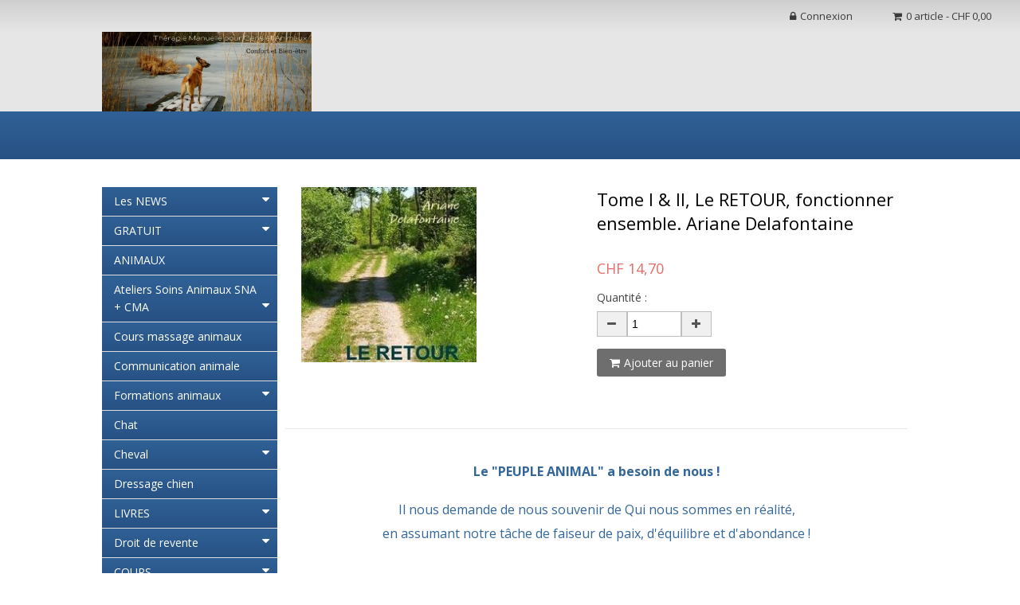

--- FILE ---
content_type: text/html; charset=UTF-8
request_url: https://ad-edition.kneo.me/shop/view/33F4AE
body_size: 11342
content:
<!DOCTYPE html>
<html xmlns="http://www.w3.org/1999/xhtml" dir="ltr" lang="fr" xml:lang="fr">
<head>
	<title>Tome I & II, Le RETOUR, fonctionner ensemble. Ariane Delafontaine</title>
	<meta http-equiv="Content-Type" content="text/html; charset=utf-8">
	<meta content="True" name="HandheldFriendly">
	<meta name="viewport" content="width=device-width, initial-scale=1.0, maximum-scale=1.0, user-scalable=0">
	<link rel="stylesheet" href="https://maxcdn.bootstrapcdn.com/font-awesome/4.7.0/css/font-awesome.min.css">
<script type="text/javascript" src="//www.kooneo.com/js/jquery-1.12.0.min.js"></script>
<script type="text/javascript" src="//www.kooneo.com/js/jquery-ui.min.js"></script>
<script type="text/javascript" src="//www.kooneo.com/jstools/toast/toastr.min.js"></script>
<script type="text/javascript" src="//www.kooneo.com/ui/wtooltip.js"></script>
<script type="text/javascript" src="//www.kooneo.com/js/kooneo/core.js?v=2.3.0" id="kooneocore"></script>
<script type="text/javascript" src="//www.kooneo.com/js/videojs/video.js"></script>
<script type="text/javascript" src="/js/cart.js"></script>
<link href="//www.kooneo.com/js/videojs/video-js.css" rel="stylesheet">
<link href="/css/ui1.2.css?v=20260101" rel="stylesheet">
<link rel="stylesheet" href="/css/global.css">
<meta property="og:site_name" content="" />
<style type="text/css">@import url(//fonts.googleapis.com/css?family=Open+Sans:400,600,700);
@import url(//fonts.googleapis.com/css?family=Oswald:400,600,700);
* { -webkit-box-sizing: border-box; -moz-box-sizing: border-box; box-sizing: border-box; padding: 0; outline: none; }
html, body { position: relative; height: 100%; width: 100%; }
img { vertical-align: middle; }
a img { border: none; }
.login	#header_c {
    height: auto;
}

.login #header {
margin-top: 50px;
}
.login #header h1 {
margin-top: 5px;
}
img { max-width: 100%; }
html { font-family: sans-serif; }body { margin: 0px;  }.wcenter { max-width: 1024px; margin: 0 auto; }#container { position: relative; padding-bottom: 100px; min-height: 100%; }#header_c { height: 100px; background: #e6e6e6; 1.jpg}
#header { overflow: hidden; height: 100%; position: relative; } #logo { margin-top: 0px; width: 100%; height: 100%; text-align: left; }
#logo img { max-width: 100%; max-height: 100%;margin-top: 0px;margin-bottom: 0px;}#menu-top { display: flex; justify-content: space-between; padding: 0 16px; height: 40px; line-height: 40px;background: #cfcfcf;
background: -moz-linear-gradient(top, #cfcfcf 0%, #e6e6e6 100%);
background: -webkit-gradient(linear, left top, left bottom, color-stop(0%,#cfcfcf), color-stop(100%,#e6e6e6));
background: -webkit-linear-gradient(top, #cfcfcf 0%,#e6e6e6 100%);
background: -o-linear-gradient(top, #cfcfcf 0%,#e6e6e6 100%);
background: -ms-linear-gradient(top, #cfcfcf 0%,#e6e6e6 100%);
background: linear-gradient(to bottom, #cfcfcf 0%,#e6e6e6 100%);
filter: progid:DXImageTransform.Microsoft.gradient( startColorstr='#cfcfcf', endColorstr='#e6e6e6',GradientType=0);
font-weight: normal; }
#menu-top a, #menu-top ul > li > span { cursor: pointer; padding: 0px 20px; display: block; font-size: 13px; font-family: "Open Sans", sans-serif; color: #3b3b3b; text-decoration: none; } #menu-top .menutop-img { height: 100%; } #menu-top img { max-height: 100%; }
.hmenu li {
position: relative;
display: inline-block;
}
.hmenu li.hc ul {
display: block;
box-shadow: 0 2px 2px rgba(0,0,0,.1);
float: left;
position: absolute;
left: -99999px;
opacity: 0;
z-index: 99999;
width: 200px;
text-align: left;
top: auto;
pointer-events: none;
height: 0;
overflow: hidden;
}
.hmenu li.hc li {
width: 100%;
margin: 0;
display: block;
line-height: 40px;
}
.hmenu li:hover ul{
left: auto;
right: 0;
opacity: 1;
pointer-events: auto;
height: auto;
overflow: visible;
}
#menu-top a:hover { color: #000000; }
#menu-mobile { display: none; }
#menu_c { background: #306196;
background: -moz-linear-gradient(top, #306196 0%, #275185 100%);
background: -webkit-gradient(linear, left top, left bottom, color-stop(0%,#306196), color-stop(100%,#275185));
background: -webkit-linear-gradient(top, #306196 0%,#275185 100%);
background: -o-linear-gradient(top, #306196 0%,#275185 100%);
background: -ms-linear-gradient(top, #306196 0%,#275185 100%);
background: linear-gradient(to bottom, #306196 0%,#275185 100%);
filter: progid:DXImageTransform.Microsoft.gradient( startColorstr='#306196', endColorstr='#275185',GradientType=0);
height: 60px; min-height: 60px; position: relative; }
#menu { line-height: 60px; font-size: 18px; font-family: "Oswald", sans-serif; }
#menu>ul>li, #menu>ul>li.hc ul { color: #ffffff; } #menu a, #menu span, .hmenu li.hc ul a { color: inherit; text-decoration: none; display: inline-block; font-weight: normal; padding: 0 20px}
#menu .selected { color: #262626; }
#menu>ul>li:hover, #menu>ul>li>ul, .hmenu li.hc ul li:hover { color: #262626; background: #ededed; }
.hmenu li.hc li {background: #306196;
background: -moz-linear-gradient(top, #306196 0%, #275185 100%);
background: -webkit-gradient(linear, left top, left bottom, color-stop(0%,#306196), color-stop(100%,#275185));
background: -webkit-linear-gradient(top, #306196 0%,#275185 100%);
background: -o-linear-gradient(top, #306196 0%,#275185 100%);
background: -ms-linear-gradient(top, #306196 0%,#275185 100%);
background: linear-gradient(to bottom, #306196 0%,#275185 100%);
filter: progid:DXImageTransform.Microsoft.gradient( startColorstr='#306196', endColorstr='#275185',GradientType=0);
}#content_c { margin-top: 5px;  }
#menu a.selected { color: #262626; background: #ffffff; }
#content_2cols { display: flex; flex-flow: row nowrap; display: -webkit-flex; background: #ffffff;  padding-bottom: 100px; }
#content { position: relative; background: #ffffff; color: #444; padding: 30px 10px 15px; } body { font-family: "Open Sans", sans-serif; font-size: 14px; }
#content h1 { margin: 0px 0px 30px; color: #000000; text-decoration: none; font-size: 22px; font-weight: bold; }
a {color: #181721; text-decoration: none; }
a:hover {color: ; text-decoration: underline; }
#footer_c { position: absolute; bottom: 0px; width: 100%; background: #e0e0e0; height: 100px; }
#content ul, #content ol {
list-style-position: outside;
}
#content ul {
list-style-type: initial;
}
#content ul.grid-view {
list-style-type: none;
}
#content .video ul {
padding: 0;
}
#footer { padding: 15px 15px; text-align: center; font-family: -apple-system,system-ui,BlinkMacSystemFont,Roboto,"Segoe UI","Helvetica Neue",Arial,sans-serif,"Apple Color Emoji","Segoe UI Emoji","Segoe UI Symbol"; font-size: 13px; color: #444; }

img {border:0;}
ul { margin: 0; }
h1 { border-bottom: 20px; }
.valider
.champ {
float:left;
position:relative;
}
input[type="submit"], a.buttonlink, button, .koobtn { padding: 0.5rem 1rem; cursor: pointer; margin: 0; background: #8c8c8c; color: #ffffff; font-size: 14px; font-weight: bold; border: 0px solid ; border-radius: 4px; }
a.buttonlink {
    padding: 14px 30px;
    border-radius: 40px;
    display: inline-block;
    text-align: center;
    text-decoration: none;
}
a.buttonlink span, .koobtn { color: #ffffff; }
a.buttonlink:hover,  {
    text-decoration: none !important;
}
a.buttonlink span.main {
    font-size: 18px;
    display: block;
}
a.buttonlink span.sub {
    font-size: 12px;
    display: block;
}
.postback .champ {
padding: 10px 0;
}
.formulaire label {
display: block;
color: #777;
font-size: 14px;
float:left;
}
.formulaire  input[type="text"] {
border: 1px solid #D4D4D4;
border-radius: 3px;
font-size: 12px;
padding: 4px;
width: 180px;
float:left;
margin-left:10px;
}

.msg_info {
font-family: Segoe UI,Arial,sans-serif;
font-size: 14px;
border-radius: 8px;
padding: 10px;
background: #FFF9E5;
color: #1F1F1F;
margin-bottom: 20px;
}
.msg_info .msg_ico {
float: left;
margin-right: .3em;
background-image: url(https://www.kooneo.com/img/usericonsyellow.png);
background-position: -16px -144px; height: 16px; width: 16px; display: block;
}
.msg_ok, .msg-ok {
font-family: Segoe UI,Arial,sans-serif;
font-size: 14px;
border-radius: 8px;
color: #324132;
background-color: #E5F6FD;
padding: 14px 20px 14px 38px;
margin-bottom: 20px;
position: relative;
}
.msg_ok .msg_ico {
width: 16px;
height: 16px;
position: absolute;
top: 15px;
left: 12px;
overflow: hidden;
text-indent: -9999px;
background-image: url('https://www.kooneo.com/img/alert.png');
background-repeat: no-repeat;
background-position: 0px -16px;
}
.msg_err {
font-family: Segoe UI,Arial,sans-serif;
font-size: 14px;
border-radius: 8px;
padding: 10px;
background: #FFD5D6;
color: #6D4A4C;
margin-bottom: 20px;
}
.msg_err .msg_ico {
float: left;
margin-right: .3em;
background-image: url(https://www.kooneo.com/img/usericonsyellow.png);
background-position: 0px -144px; height: 16px; width: 16px; display: block;
}
.lock i {
    font-size: 88px;
    text-align: center;
    margin: 27px;
}
.lock {
    position: absolute;
    left: 0;
    top: 0;
    right: 0;
    bottom: 0;
    background-color: rgba(250,250,250,0.9);
    text-align: center;
}

#title_c { }
#title { padding: 0px 0px; font-family: inherit; } .title1 {  } .title2 {}
#breadcrumb {
padding: 0px 0px; 
}
.breadcrumb {
list-style: none;
padding-top: 15px;
margin: 0;
}
#breadcrumb .breadcrumb>li {
display: inline-block;
font-family: -apple-system,system-ui,BlinkMacSystemFont,Roboto,"Segoe UI","Helvetica Neue",Arial,sans-serif,"Apple Color Emoji","Segoe UI Emoji","Segoe UI Symbol"; font-size: 14px; }
#breadcrumb .breadcrumb>li a {
text-decoration: none;
color: #0091d5; }
.breadcrumb>li+li:before {
content: '>';
padding: 0 5px;
}
.koo-icons {
    display: flex;
    flex-wrap: wrap;
}
.koo_contlien {
position: relative;
min-height: 172px;
margin-bottom: 15px;
margin-right: 15px;
width: 192px; 
}
.koo_contlien .icone img {
width: 92px;
}
.koo_contlien .icone {
margin: 0px auto;
width: 92px;
}
.koo_contlien .koo_lien {
text-align: center;
margin-top: 8px;
}
.koo_contlien.grey .icone {
position: relative;
filter: alpha(opacity=20); -moz-opacity: 0.2; -khtml-opacity: 0.2; opacity: 0.2;
}
.koo_contlien.grey .explain {
position: absolute; z-index: 100; top: 0; left: 0; text-align: center; width: 100%; margin-top: 20%;
}

#content .koo_contlien .koo_lien a { font-family: -apple-system,system-ui,BlinkMacSystemFont,Roboto,"Segoe UI","Helvetica Neue",Arial,sans-serif,"Apple Color Emoji","Segoe UI Emoji","Segoe UI Symbol"; color: #2f3047; text-decoration: none; font-weight: bold; font-size: 14px;  }
.koo_contlien:hover a  { color: #3b3c4f; text-decoration: none; }
.koo_contlien .koo_lien a { color: #2f3047; text-decoration: none; font-weight: bold; font-size: 14px;  }
.koo_contlien:hover a  { color: #3b3c4f; text-decoration: none; }
.post-user .txt { font-family: -apple-system,system-ui,BlinkMacSystemFont,Roboto,"Segoe UI","Helvetica Neue",Arial,sans-serif,"Apple Color Emoji","Segoe UI Emoji","Segoe UI Symbol"; font-size: 12px; color: #242424; 
margin: 0px;
min-height: 13px;
}


#content .post-user .txt a { 
}
#content .post-user .txt a:hover { 
}


#content_menu { padding: 30px 0px; flex-shrink: 0;  flex-basis: 220px; -webkit-flex-basis: 220px; margin-right: 0px; }
.content_page { flex: 1; }
#content_menu ul { list-style: none; }
#content_menu .caret {
position: absolute;
right: 10px;
font-size: 16px;
}
#content_menu li>a { position: relative; }
#content_menu>ul>li>a { display: block; position: relative; text-decoration: none; padding: 7px 15px; line-height: 22px; background: #306196;
background: -moz-linear-gradient(top, #306196 0%, #275185 100%);
background: -webkit-gradient(linear, left top, left bottom, color-stop(0%,#306196), color-stop(100%,#275185));
background: -webkit-linear-gradient(top, #306196 0%,#275185 100%);
background: -o-linear-gradient(top, #306196 0%,#275185 100%);
background: -ms-linear-gradient(top, #306196 0%,#275185 100%);
background: linear-gradient(to bottom, #306196 0%,#275185 100%);
filter: progid:DXImageTransform.Microsoft.gradient( startColorstr='#306196', endColorstr='#275185',GradientType=0);
color: #ffffff; font-family: "Open Sans", sans-serif; font-size: 14px; font-weight: normal; border-bottom: 1px solid #dedede;  }
#content_menu>ul>li>a:hover { background: #5680ad;
background: -moz-linear-gradient(top, #5680ad 0%, #4a72a3 100%);
background: -webkit-gradient(linear, left top, left bottom, color-stop(0%,#5680ad), color-stop(100%,#4a72a3));
background: -webkit-linear-gradient(top, #5680ad 0%,#4a72a3 100%);
background: -o-linear-gradient(top, #5680ad 0%,#4a72a3 100%);
background: -ms-linear-gradient(top, #5680ad 0%,#4a72a3 100%);
background: linear-gradient(to bottom, #5680ad 0%,#4a72a3 100%);
filter: progid:DXImageTransform.Microsoft.gradient( startColorstr='#5680ad', endColorstr='#4a72a3',GradientType=0);
color: #dbdbdb;  }
#content_menu>ul>li.current>a {  }
#content_menu ul li ul li a { display: block; text-decoration: none; padding: 7px 15px; line-height: 19px; background: #ffffff; color: #0a0a0a; font-family: "Open Sans", sans-serif; font-size: 11px; font-weight: normal; border-bottom: 1px solid #f6f6f6;  }
#content_menu ul li ul li a:hover { background: #e6e6e6; color: #2e2e2e;  }
#content_menu ul li ul li.selected a {  }
#content_menu ul li ul { display: none; }#content_menu ul li ul.show { display: block; }#content_menu ul li.current ul { display: block; }.login #container_center {
		width: 380px;
    margin: 0 auto;
}

/******* Shop *******/
ul.shop-products {
display: flex;
flex-wrap: wrap;
padding-left: 0 !important; text-align: center;  
}
.shop-products li {
text-align: left;
width: 190px;
flex: 0 0 190px;
flex-direction: column;
padding: 10px;
position: relative;
display: flex;
box-shadow: 0px 1px 5px 0px rgba(0, 0, 0, 0.1); border: none;border-radius: 5px; margin: 5px 5px !important;
background: #fff;
}

#content .shop-products .shop-list-name a {
color: #444; 
}
#content .shop-products .shop-list-name a:hover {
text-decoration: none;
}
.shop-products .shop-list-desc {
color: #777; font-size: 11px; 
font-weight: normal;
margin: 0 0 10px;
padding: 0;
}
.shop-products .shop-list-price {
margin-top: auto;
color: #E76D66; font-weight: bold; 
}

.shop-prod-desc p, .page-content p {

}


a.shop-list-2cart, .shop-button {
    padding: 8px 16px;border-radius: 3px; color: #ffffff; background: #6e6e6e; font-weight: ; 
    display: inline-block;
}
a.shop-list-2cart:hover, .shop-button:hover {
color: #ffffff; background: #E76D66; 
    text-decoration: none!important;
}

#menu-top .fa, #menu .fa {
margin-right: 5px;
}
.fa-mb:before { content: "\f007"; }
.mr5 { margin-right: 5px; }
.ml5 { margin-left: 5px; }
#superuserwin {
display: inline-block;
position: fixed;
z-index: 101;
font-family: sans-serif;
background-color: rgba(0, 0, 0, 0.24);
color: #FFF;
bottom: 0px;
left: 0px;
padding: 7px 37px 7px 17px;
font-size: 18px;
}
#superuserwin a, #superuserwin a:hover {
color: #FFF;
text-decoration: none;
font-size: 22px;
display: block;
position: absolute;
right: 2px;
top: 2px;
line-height: 22px;
width: 22px;
}
#disqus_thread {
margin-top: 150px;
}
.subscrRevive {
width: 450px;
margin: 0 auto;
background-color: #fafafa;
padding: 10px 20px;
}
.subscrRevive .mode_pmt_lgn {
padding: 8px;
}
.subscrRevive .payButton {
margin-top: 15px;
}
.payButton {
    -webkit-box-sizing: border-box;
    -moz-box-sizing: border-box;
    -ms-box-sizing: border-box;
    -o-box-sizing: border-box;
    box-sizing: border-box;
    padding: 0 35px;
    margin: 0;
    height: 37px;
    border: 0;
    text-decoration: none;
    background: #45b1e8;
    background-image: -webkit-linear-gradient(#45b1e8,#3097de);
    background-image: -moz-linear-gradient(#45b1e8,#3097de);
    background-image: -ms-linear-gradient(#45b1e8,#3097de);
    background-image: -o-linear-gradient(#45b1e8,#3097de);
    background-image: -webkit-linear-gradient(#45b1e8,#3097de);
    background-image: -moz-linear-gradient(#45b1e8,#3097de);
    background-image: -ms-linear-gradient(#45b1e8,#3097de);
    background-image: -o-linear-gradient(#45b1e8,#3097de);
    background-image: linear-gradient(#45b1e8,#3097de);
    -webkit-border-radius: 4px;
    -moz-border-radius: 4px;
    -ms-border-radius: 4px;
    -o-border-radius: 4px;
    border-radius: 4px;
    -webkit-font-smoothing: antialiased;
    -webkit-touch-callout: none;
    -webkit-user-select: none;
    -moz-user-select: none;
    -ms-user-select: none;
    -o-user-select: none;
    user-select: none;
    cursor: pointer;
    outline: 0;
    font-family: "Helvetica Neue","Helvetica",Arial,sans-serif;
    font-weight: bold;
    font-size: 17px;
    color: #fff;
    text-shadow: 0 -1px 0 rgba(46,86,153,0.3);
    -webkit-box-shadow: 0 1px 0 rgba(46,86,153,0.15),0 0 4px rgba(86,149,219,0),inset 0 2px 0 rgba(41,102,20,0);
    -moz-box-shadow: 0 1px 0 rgba(46,86,153,0.15),0 0 4px rgba(86,149,219,0),inset 0 2px 0 rgba(41,102,20,0);
    -ms-box-shadow: 0 1px 0 rgba(46,86,153,0.15),0 0 4px rgba(86,149,219,0),inset 0 2px 0 rgba(41,102,20,0);
    -o-box-shadow: 0 1px 0 rgba(46,86,153,0.15),0 0 4px rgba(86,149,219,0),inset 0 2px 0 rgba(41,102,20,0);
    box-shadow: 0 1px 0 rgba(46,86,153,0.15),0 0 4px rgba(86,149,219,0),inset 0 2px 0 rgba(41,102,20,0);
    -webkit-transition: box-shadow .15s linear;
    -moz-transition: box-shadow .15s linear;
    -ms-transition: box-shadow .15s linear;
    -o-transition: box-shadow .15s linear;
    transition: box-shadow .15s linear;
}

ul.table {
list-style-type: none !important;
display: table;
width: 100%;
}
ul.table li {
display: table-cell;
}
ul.table.hcenter li {
text-align: center;
}
ul.table li.vcenter {
vertical-align: middle;
}
#post-form .koobtn { margin-top: 0; }
.post-user:hover .edit-post { display: block; }
.rmargin5 { margin-right: 5px; }

input[type=submit], button {
white-space: pre-wrap;
white-space: -moz-pre-wrap;
white-space: -pre-wrap;
white-space: -o-pre-wrap;
word-wrap: break-word;
}
.legals > div {
margin-bottom: 15px;
padding-bottom: 15px;
border-bottom: 1px solid #eee;
}
.legals > div:last-child {
border-bottom: 0;
}
.legals .consent {
color: #2f8001;
font-size: 10px;
}
textarea {
padding: 5px;
font-family: sans-serif;
}
#menu-mobile .mm-top {
    display: flex;
	align-items: center;
    justify-content: space-between;
}
#menu-mobile .mm-bot {
    overflow-x: scroll;
}
#menu-mobile .mm-bot ul {
    display: flex;
    flex-wrap: nowrap;
}
#menu-mobile .mm-bot li {
    display: block;
    white-space: nowrap;
}
#menu-mobile .mm-bot a {
    display: block;
    padding: 6px 24px;
    color: inherit;
}
#menu-mobile .mm-bot li.selected {
    border-bottom: 2px solid #333;
}
#mm-content {
    display: none;
}
#mm-content {
z-index: 1000;
font-family: Arial, Sans-Serif;
font-size: 20px;
}
#mm-content .fa {
margin-left: -18px;
margin-right: 8px;
}
.mm-box {
background-color: #fff;
position: fixed;
right: 0;
bottom: 0;
top: 0;
left: 0;    
}
#mm-content .mm-tool {
background-color: #2196f3;
height: 80px;
display: flex;
align-items: center;
}
.mm-button {
width: 27px;
height: 27px;
fill: #262623;
margin-left: 30px;
display: inline-block;
margin-right: 30px;
}
.mm-back-button {
    -webkit-transform: rotate(90deg);
    -ms-transform: rotate(90deg);
    transform: rotate(90deg);       
}
#mm-content .mm-scroll {
height: calc(100% - 80px);
position: relative;
}
#mm-content .mm-scroll .mm-scroll-content {
position: absolute;
overflow: scroll;
top: 0;
bottom: 0;
left: 0;
right: 0;
margin-right: -15px;
margin-bottom: -15px;
}
#mm-content li.has-child > a {
justify-content: space-between;
}
#mm-content li.current, #mm-content li.selected {
background-color: #e1f4f7;
}
#mm-content a {
display: flex;
align-items: center;
padding: 16px 10px 16px 40px;
line-height: .94;
letter-spacing: .8px;
color: #333;
}
#mm-content a span {
    display: inline-block;
}
#mm-content .caret {
    flex: 0 0 24px;
    height: 20px;
    fill: #2196f3;
    -webkit-transform: rotate(-90deg);
    -ms-transform: rotate(-90deg);
    transform: rotate(-90deg);
    margin-left: 20px;
}
#mm-content .mm-child {
    display: none;
    z-index: 1001;
}
#mm-content ul {
    border-bottom: 1px solid rgba(0,0,0,0.1);
}
#shop-cart-mm {
    position: relative;
}
#shop-cart-mm .cart-count {
    position: absolute;
    display: block;
    width: 16px;
    height: 16px;
    right: 0;
    top: 0;
    margin-top: -8px;
    margin-right: -8px;
}
.cart-count span {
    display: inline-block;
    width: 100%;
    height: 100%;
    background: #f00;
    color: #fff;
    padding: 1px;
    border-radius: 50%;
    font-size: 12px;
    text-align: center;
}
/****** Mobile ******/
@media screen and (max-width:768px) {
	img {
		max-width: 100%;
		height: auto!important;
	}
	* {
	    word-wrap: break-word;
	    max-width: 100%;
	}
	#container {
		width: 100%;
		height: auto;
		padding-bottom: 0;
	}
	.mmenu #container {
	    padding-top: 54px;
	}
	.mmenu2 #container {
	    padding-top: 88px;
	}
	#container_center {
		width: 100%;
		margin: 0;
	}
	.wcenter {
		width: 100%;
		margin: 0 auto;
	}
	#header_c {
	    height: auto;
	    padding-top: 5px;
	}
	#header_c, #title_c {
		height: auto;
	}
	#footer_c {
	    position: relative;
	    bottom: auto;
	}
	.login #header {
    margin-top: 0px;
    }
	#logo_login, #logo {
		width: 100%;
		background-size: auto auto;
		background-position: center center; }
	.main_container {
		padding: 8px;
	}
	#menu_c {
		height: auto;
		min-height: auto;
        width: 100%;
	}
	#menu>ul>li, #menu>ul>li>a {
		display: block;
		text-align: center;
	}
	#menu .newmsg { right: 15px; }
	#content_c { margin-top: 0; }
	#content { padding: 8px; }
	.koo_contlien {
		display: flex;
		float: none;
		min-height: 80px;
		width: auto;
		margin-right: 0;
		position: relative;
		padding: 0;
		border-bottom: 1px solid rgba(0,0,0,0.1);
		width: 100%;
		align-items: center;
	}
	.koo_contlien .icone {
        flex-basis: 75px;
        flex-grow: 0;
        flex-shrink: 0;

		margin: 0 10px 0;
		height: 75px;
		width: 75px;
	}
	.koo_contlien .icone img {
		height: 75px;
		width: 75px;
	}
	.koo_contlien .koo_lien {
		text-align: left;
		margin-top: 0px;
	}
	.koo_contlien.grey .koo_lien {
		padding-bottom: 18px;
	}
	.koo_contlien.grey .explain br {
		display: none;
	}
	.koo_contlien .koo_lien a {
		display: inline-block;
		vertical-align: middle;
		line-height: normal;
	}
	#sub_menu {
		background: none;
	}
	#content_menu, #sub_menu {
		float: none;
		width: auto;
		padding: 8px;
		margin: 0;
	}
	#sub_menu>ul {
		width: auto;
		margin: none;
	}
	#sub_menu>ul>li {
		display: block;
	}
	#sub_menu>ul>li>ul {
		display: block;
		position: relative;
		min-width: initial;
	}
	#content_2cols { 
        display: block; 
    } 
	.content_page {
		float: none;
		width: auto;
	}
	.msguser-header .spanlabel {
		display: block;
		margin-bottom: 10px;
	}
	.msguser-header input[type="text"] {
		width: 100%;
	}
	.form .row {
		height: auto;
	}
	.form input[type="text"], .form input[type="password"], .form select {
		width: 100%;
	}
	.form .submit {
		padding: 0;
	}
	.form .submit input[type="submit"] {
		width: 100%;
	}
	.tableau.respo table,
	.tableau.respo thead,
	.tableau.respo tbody,
	.tableau.respo th,
	.tableau.respo td,
	.tableau.respo tr {
	display: block;
	width: auto!important;
	}

table thead{
  display:none;
}    
table tbody tr th{
  display:block;
  text-align: left;
}
table:not(.chart) tbody tr td{
 display:block;
 margin-left:20px;
}

	.tableau.respo thead tr {
	position: absolute;
	top: -9999px;
	left: -9999px;
	}

	.tableau.respo td {
	/* Behave like a "row" */
	border: none;
	border-bottom: 1px solid #eee;
	position: relative;
	white-space: normal;
	text-align:left;
	}

	/*
	Label the data
	*/
	.tableau.respo td:before { content: attr(data-title); }	

	.tableau.mails colgroup:nth-child(3) {
		width: 90px !important;
	}

	.stats {
		width: 100%;
		overflow: auto;
	}
	
	#clogin, #cpassword {
		width: 100%;
	}
	.main_container {
		border: none;
	}
	ul.shop-products {
	    display: block;
	}
	.shop-products li {
		width: 100%;
		float: none;
		border-right: none;
		flex: auto;
		display: block;
	}
	a.shop-list-2cart {
		width: 100%;
	}
	.shop-prod-img, .shop-prod-price {
	    float: none;
	    width: 100%;
	}
	.zoomWrapper {
		width: 100% !important;
        position: relative;
    }
    .shop-prod-img .image img {
        max-width: 100% !important;
        height: auto !important;
    }
    .zoomContainer {
        display: none !important;
	}
	#shop-cart-confirm {
		left: 0;
		width: 100%;
		margin-left: 0;
	}
	#cart-confirm-close {
		margin: 0 0 0 0;
	}

    #menu-mobile {
		display: block;
		position: fixed;
		background-color: #fff;
		color: #000;
		top: 0;
		left: 0;
		right: 0;
		box-shadow: 0 2px 5px 0 rgba(0,0,0,.1);
		z-index: 10;
    }
    
	#nav-toggle {
	    color: inherit;
	    cursor: pointer;
	    padding: 0 7px;
	    margin: 5px;
	    font-family: sans-serif;
	    font-size: 14px;
	    font-weight: bold;
	    text-decoration: none;
	    display: inline-block;
	    line-height: 44px;
	}
	#nav-toggle div {
	    display: inline-block;
	    vertical-align: top;   
	}
	#nav-toggle .tg-hamb {
	    height: 44px;
	    width: 44px;
	    padding-top: 18px;
	}
	#nav-toggle span, #nav-toggle span:before, #nav-toggle span:after {
	  cursor: pointer;
	  border-radius: 1px;
	  height: 3px;
	  width: 35px;
	  background: #000;
	  position: absolute;
	  display: block;
	  content: "";
	}
	#nav-toggle span:before {
	  top: -10px; 
	}
	#nav-toggle span:after {
	  bottom: -10px;
	}


	#menu-top {
	    display: none;
	}
	#menu_c, #content_menu, #sub_menu {
		display: none;
	}
	

    #cart-confirm-close {
        margin: 0 !important;
    }
    #shop-cart-confirm {
    top: 0 !important;
    left: 0!important;
    right: 0!important;
    bottom: 0!important;
    height: auto!important;
    margin-top: 0!important;
    margin-left: 0!important;
    z-index: 201!important;
    -webkit-box-shadow: none!important;
    -moz-box-shadow: none!important;
    box-shadow: none!important;
    border-radius: 0!important;
}
#shop-cart-confirm .button-container {
    width: calc(100% - 40px) !important;
}
#shop-cart-confirm .shop-button {
    font-size: 16px !important;
    width: 100%;
    margin-top: 20px;
}
	.msguser-boutons {
		float: none;
	}
	ul.table {
		display: block;
	}
	ul.table li {
		display: block;
	}
.counters {
        zoom: 50%;
    }
}</style>
<meta property="og:image" content="https://ad-edition.kneo.me/media/prod/img/shop/33f4ae-15675-1.jpg?v=1487317634" />
<meta property="og:title" content="Tome I & II, Le RETOUR, fonctionner ensemble. Ariane Delafontaine" />
<meta property="og:description" content="Des écrits sur le fonctionnement du monde et des relations permettant de penser à soi et d'orienter sa vie différemment" />
<script type="text/javascript">
$(function() {
$("#content_menu ul ul").click(function( event ) {
event.stopPropagation();
});
$("#content_menu ul li.has-child").click(
	function() {
	    if ($(this).children("ul").is(":visible")) $(this).children("ul").slideUp();
		else $(this).children("ul").slideDown();
		return false;
	}
);

if($(window).width()<=768 || true) {
$("#prod-gallery a").click(function() { $(".shop-prod-img .image img").attr("src", $(this).data("image")).data("zoom-image", $(this).data("zoom-image")); return false; });
}
else {
$("#shop-main-zoom").elevateZoom({gallery:"prod-gallery", cursor: "pointer", galleryActiveClass: "active", imageCrossfade: true, loadingIcon: "/css/fancybox_loading@2x.gif"});
$("#shop-main-zoom").bind("click", function(e) {  
  var ez = $(this).data("elevateZoom");	
	$.fancybox(ez.getGalleryList());
  return false;
});
}
$(".shop-prod-img .image img").click(function () {
$._kooneo.open_dialog({"content": "<img src=\"" + $(this).data("zoom-image") + "\">", "title":"zoom", "width":"full"});
return false;
});

if($("#menu").length || $("#content_menu").length || $("#sub_menu").length || $("#mm-content").length) {
  $("#nav-toggle").click(function() {
    $("#mm-content").show("slide", { direction: "left" }, 200);
    $("#mm-content li.selected").closest(".mm-child").show();
	return false;
  });
  $("#mm-content .mm-close-button").click(function() {
    $("#mm-content").hide("slide", { direction: "left" }, 200);
	return false;
  });
  $("#mm-content li.has-child > a > .caret").click(function() {
    $(this).parents("li").find(".mm-child").show("slide", { direction: "right" }, 200);
	return false;
  });
  $("#mm-content li.has-child .caret").each(function() {
    var p = $(this).parents("a");
    var h = p.attr("href");
    if (h.indexOf("/#")!==0 && h.indexOf("javascript")!==0) return;
    p.click(function(e) {
        e.preventDefault();
        $(this).parents("li").find(".mm-child").show("slide", { direction: "right" }, 200);
	    return false;
    });
  });
  $("#mm-content .mm-tool-back").click(function() {
    $(this).closest(".mm-child").hide("slide", { direction: "right" }, 200);
	return false;
  });
} else {
$("#mobile-menu").remove();
}
$(".video-size").contextmenu(function(e) {
    return false;
});

});
</script>		
</head>
<body class="mmenu2">
<div id="container"><div id="menu-mobile"><div class="mm-top"><a id="nav-toggle" href="#"><div class="tg-hamb"><span></span></div><div>MENU</div></a><a href="/shop/checkout"><span class="mm-button" id="shop-cart-mm"><span class="cart-count"></span><svg xmlns="http://www.w3.org/2000/svg" viewBox="0 0 486.569 486.569"><path d="M146.069,320.369h268.1c30.4,0,55.2-24.8,55.2-55.2v-112.8c0-0.1,0-0.3,0-0.4c0-0.3,0-0.5,0-0.8c0-0.2,0-0.4-0.1-0.6 c0-0.2-0.1-0.5-0.1-0.7s-0.1-0.4-0.1-0.6c-0.1-0.2-0.1-0.4-0.2-0.7c-0.1-0.2-0.1-0.4-0.2-0.6c-0.1-0.2-0.1-0.4-0.2-0.6 c-0.1-0.2-0.2-0.4-0.3-0.7c-0.1-0.2-0.2-0.4-0.3-0.5c-0.1-0.2-0.2-0.4-0.3-0.6c-0.1-0.2-0.2-0.3-0.3-0.5c-0.1-0.2-0.3-0.4-0.4-0.6 c-0.1-0.2-0.2-0.3-0.4-0.5c-0.1-0.2-0.3-0.3-0.4-0.5s-0.3-0.3-0.4-0.5s-0.3-0.3-0.4-0.4c-0.2-0.2-0.3-0.3-0.5-0.5  c-0.2-0.1-0.3-0.3-0.5-0.4c-0.2-0.1-0.4-0.3-0.6-0.4c-0.2-0.1-0.3-0.2-0.5-0.3s-0.4-0.2-0.6-0.4c-0.2-0.1-0.4-0.2-0.6-0.3 		s-0.4-0.2-0.6-0.3s-0.4-0.2-0.6-0.3s-0.4-0.1-0.6-0.2c-0.2-0.1-0.5-0.2-0.7-0.2s-0.4-0.1-0.5-0.1c-0.3-0.1-0.5-0.1-0.8-0.1 c-0.1,0-0.2-0.1-0.4-0.1l-339.8-46.9v-47.4c0-0.5,0-1-0.1-1.4c0-0.1,0-0.2-0.1-0.4c0-0.3-0.1-0.6-0.1-0.9c-0.1-0.3-0.1-0.5-0.2-0.8 c0-0.2-0.1-0.3-0.1-0.5c-0.1-0.3-0.2-0.6-0.3-0.9c0-0.1-0.1-0.3-0.1-0.4c-0.1-0.3-0.2-0.5-0.4-0.8c-0.1-0.1-0.1-0.3-0.2-0.4 c-0.1-0.2-0.2-0.4-0.4-0.6c-0.1-0.2-0.2-0.3-0.3-0.5s-0.2-0.3-0.3-0.5s-0.3-0.4-0.4-0.6c-0.1-0.1-0.2-0.2-0.3-0.3 c-0.2-0.2-0.4-0.4-0.6-0.6c-0.1-0.1-0.2-0.2-0.3-0.3c-0.2-0.2-0.4-0.4-0.7-0.6c-0.1-0.1-0.3-0.2-0.4-0.3c-0.2-0.2-0.4-0.3-0.6-0.5 c-0.3-0.2-0.6-0.4-0.8-0.5c-0.1-0.1-0.2-0.1-0.3-0.2c-0.4-0.2-0.9-0.4-1.3-0.6l-73.7-31c-6.9-2.9-14.8,0.3-17.7,7.2 s0.3,14.8,7.2,17.7l65.4,27.6v61.2v9.7v74.4v66.5v84c0,28,21,51.2,48.1,54.7c-4.9,8.2-7.8,17.8-7.8,28c0,30.1,24.5,54.5,54.5,54.5 s54.5-24.5,54.5-54.5c0-10-2.7-19.5-7.5-27.5h121.4c-4.8,8.1-7.5,17.5-7.5,27.5c0,30.1,24.5,54.5,54.5,54.5s54.5-24.5,54.5-54.5 s-24.5-54.5-54.5-54.5h-255c-15.6,0-28.2-12.7-28.2-28.2v-36.6C126.069,317.569,135.769,320.369,146.069,320.369z M213.269,431.969 c0,15.2-12.4,27.5-27.5,27.5s-27.5-12.4-27.5-27.5s12.4-27.5,27.5-27.5S213.269,416.769,213.269,431.969z M428.669,431.969 c0,15.2-12.4,27.5-27.5,27.5s-27.5-12.4-27.5-27.5s12.4-27.5,27.5-27.5S428.669,416.769,428.669,431.969z M414.169,293.369h-268.1 c-15.6,0-28.2-12.7-28.2-28.2v-66.5v-74.4v-5l324.5,44.7v101.1C442.369,280.769,429.669,293.369,414.169,293.369z"></path></svg></span></a></div><div class="mm-bot"><ul><li><a href="/shop/category/14239">Les NEWS</a></li><li><a href="/shop/category/5602">GRATUIT</a></li><li><a href="/shop/category/4664">ANIMAUX</a></li><li><a href="/shop/category/12779">Ateliers Soins Animaux SNA + CMA</a></li><li><a href="/shop/category/12777">Cours massage animaux</a></li><li><a href="/shop/category/1326">Communication animale</a></li><li><a href="/shop/category/3032">Formations animaux</a></li><li><a href="/shop/category/10891">Chat</a></li><li><a href="/shop/category/12776">Cheval</a></li><li><a href="/shop/category/10890">Dressage chien</a></li><li><a href="/shop/category/12775">LIVRES</a></li><li><a href="/shop/category/7069">Droit de revente</a></li><li><a href="/shop/category/12785">COURS</a></li><li><a href="/shop/category/1319">Santé</a></li><li><a href="/shop/category/6037">Electrosensibilité</a></li><li><a href="/shop/category/1324">Développement personnel</a></li><li><a href="/shop/category/8875">Formation de santé</a></li><li><a href="/shop/category/2912">Spiritualité pratique</a></li><li><a href="/shop/category/10898">Nature et Santé</a></li><li><a href="/shop/category/9339">VIDEOS</a></li><li><a href="/shop/category/2364">Marketing</a></li></ul></div></div><div id="mm-content" class="mm-box"><div class="mm-tool-close mm-tool"><span class="mm-button mm-close-button"><svg xmlns="http://www.w3.org/2000/svg" viewBox="0 0 27 27"><path class="st0" d="M27.1 22.8l-9.4-9.3 9.4-9.3-4.3-4.3-9.3 9.4L4.2-.1-.1 4.2l9.4 9.3-9.4 9.3 4.3 4.3 9.3-9.4 9.3 9.4z"></path></svg></span></div><div class="mm-scroll"><div class="mm-scroll-content"><ul><li class="has-child"><a href="/shop/category/14239"><span>Les NEWS</span><span class="caret"><svg xmlns="http://www.w3.org/2000/svg" viewBox="0 0 13 8" class="list-item-navigation-icon"><path class="st0" d="M6.4 7.6L.3 1.7 1.7.3l4.7 4.6L11.3.3l1.4 1.4z"></path></svg></span></a><div class="mm-child mm-box"><div class="mm-tool-back mm-tool"><span class="mm-button mm-back-button"><svg xmlns="http://www.w3.org/2000/svg" viewBox="0 0 13 8"><path class="st0" d="M6.4 7.6L.3 1.7 1.7.3l4.7 4.6L11.3.3l1.4 1.4z"></path></svg></span><span>Retour</span></div><div class="mm-scroll"><ul class="mm-scroll-content"><li><a href="/shop/category/14240"> Yoga</a></li></ul></div></div></li><li class="has-child"><a href="/shop/category/5602"><span>GRATUIT</span><span class="caret"><svg xmlns="http://www.w3.org/2000/svg" viewBox="0 0 13 8" class="list-item-navigation-icon"><path class="st0" d="M6.4 7.6L.3 1.7 1.7.3l4.7 4.6L11.3.3l1.4 1.4z"></path></svg></span></a><div class="mm-child mm-box"><div class="mm-tool-back mm-tool"><span class="mm-button mm-back-button"><svg xmlns="http://www.w3.org/2000/svg" viewBox="0 0 13 8"><path class="st0" d="M6.4 7.6L.3 1.7 1.7.3l4.7 4.6L11.3.3l1.4 1.4z"></path></svg></span><span>Retour</span></div><div class="mm-scroll"><ul class="mm-scroll-content"><li><a href="/shop/category/11749"> Musique 432 Hrz</a></li><li><a href="/shop/category/2469"> Audios Mp3</a></li><li><a href="/shop/category/12881"> Video Mp4</a></li><li><a href="/shop/category/7198"> Gratuit + options diverses</a></li></ul></div></div></li><li><a href="/shop/category/4664"><span>ANIMAUX</span></a></li><li class="has-child"><a href="/shop/category/12779"><span>Ateliers Soins Animaux SNA + CMA</span><span class="caret"><svg xmlns="http://www.w3.org/2000/svg" viewBox="0 0 13 8" class="list-item-navigation-icon"><path class="st0" d="M6.4 7.6L.3 1.7 1.7.3l4.7 4.6L11.3.3l1.4 1.4z"></path></svg></span></a><div class="mm-child mm-box"><div class="mm-tool-back mm-tool"><span class="mm-button mm-back-button"><svg xmlns="http://www.w3.org/2000/svg" viewBox="0 0 13 8"><path class="st0" d="M6.4 7.6L.3 1.7 1.7.3l4.7 4.6L11.3.3l1.4 1.4z"></path></svg></span><span>Retour</span></div><div class="mm-scroll"><ul class="mm-scroll-content"><li><a href="/shop/category/12780"> Formation Soins Animaux SNA</a></li><li><a href="/shop/category/12786"> Supports de cours</a></li></ul></div></div></li><li><a href="/shop/category/12777"><span>Cours massage animaux</span></a></li><li><a href="/shop/category/1326"><span>Communication animale</span></a></li><li class="has-child"><a href="/shop/category/3032"><span>Formations animaux</span><span class="caret"><svg xmlns="http://www.w3.org/2000/svg" viewBox="0 0 13 8" class="list-item-navigation-icon"><path class="st0" d="M6.4 7.6L.3 1.7 1.7.3l4.7 4.6L11.3.3l1.4 1.4z"></path></svg></span></a><div class="mm-child mm-box"><div class="mm-tool-back mm-tool"><span class="mm-button mm-back-button"><svg xmlns="http://www.w3.org/2000/svg" viewBox="0 0 13 8"><path class="st0" d="M6.4 7.6L.3 1.7 1.7.3l4.7 4.6L11.3.3l1.4 1.4z"></path></svg></span><span>Retour</span></div><div class="mm-scroll"><ul class="mm-scroll-content"><li><a href="/shop/category/4665"> Formation communication animale</a></li></ul></div></div></li><li><a href="/shop/category/10891"><span>Chat</span></a></li><li class="has-child"><a href="/shop/category/12776"><span>Cheval</span><span class="caret"><svg xmlns="http://www.w3.org/2000/svg" viewBox="0 0 13 8" class="list-item-navigation-icon"><path class="st0" d="M6.4 7.6L.3 1.7 1.7.3l4.7 4.6L11.3.3l1.4 1.4z"></path></svg></span></a><div class="mm-child mm-box"><div class="mm-tool-back mm-tool"><span class="mm-button mm-back-button"><svg xmlns="http://www.w3.org/2000/svg" viewBox="0 0 13 8"><path class="st0" d="M6.4 7.6L.3 1.7 1.7.3l4.7 4.6L11.3.3l1.4 1.4z"></path></svg></span><span>Retour</span></div><div class="mm-scroll"><ul class="mm-scroll-content"><li><a href="/shop/category/13898"> Cheval-Therapy</a></li><li><a href="/shop/category/12382"> Ethologie du cheval</a></li><li><a href="/shop/category/10016"> Progresser à cheval</a></li></ul></div></div></li><li><a href="/shop/category/10890"><span>Dressage chien</span></a></li><li class="has-child"><a href="/shop/category/12775"><span>LIVRES</span><span class="caret"><svg xmlns="http://www.w3.org/2000/svg" viewBox="0 0 13 8" class="list-item-navigation-icon"><path class="st0" d="M6.4 7.6L.3 1.7 1.7.3l4.7 4.6L11.3.3l1.4 1.4z"></path></svg></span></a><div class="mm-child mm-box"><div class="mm-tool-back mm-tool"><span class="mm-button mm-back-button"><svg xmlns="http://www.w3.org/2000/svg" viewBox="0 0 13 8"><path class="st0" d="M6.4 7.6L.3 1.7 1.7.3l4.7 4.6L11.3.3l1.4 1.4z"></path></svg></span><span>Retour</span></div><div class="mm-scroll"><ul class="mm-scroll-content"><li><a href="/shop/category/1323"> Roman Initiatique</a></li><li><a href="/shop/category/1325"> Communication animale</a></li><li><a href="/shop/category/12781"> Pack Ebooks Santé</a></li><li><a href="/shop/category/7585"> Packs Solidarité Animaux</a></li><li><a href="/shop/category/12870"> A Course In Miracles</a></li></ul></div></div></li><li class="has-child"><a href="/shop/category/7069"><span>Droit de revente</span><span class="caret"><svg xmlns="http://www.w3.org/2000/svg" viewBox="0 0 13 8" class="list-item-navigation-icon"><path class="st0" d="M6.4 7.6L.3 1.7 1.7.3l4.7 4.6L11.3.3l1.4 1.4z"></path></svg></span></a><div class="mm-child mm-box"><div class="mm-tool-back mm-tool"><span class="mm-button mm-back-button"><svg xmlns="http://www.w3.org/2000/svg" viewBox="0 0 13 8"><path class="st0" d="M6.4 7.6L.3 1.7 1.7.3l4.7 4.6L11.3.3l1.4 1.4z"></path></svg></span><span>Retour</span></div><div class="mm-scroll"><ul class="mm-scroll-content"><li><a href="/shop/category/5574"> Produits en Affiliation</a></li><li><a href="/shop/category/10017"> Progresser à Cheval</a></li><li><a href="/shop/category/10892"> Chat</a></li><li><a href="/shop/category/10889"> Dressage chien</a></li></ul></div></div></li><li class="has-child"><a href="/shop/category/12785"><span>COURS</span><span class="caret"><svg xmlns="http://www.w3.org/2000/svg" viewBox="0 0 13 8" class="list-item-navigation-icon"><path class="st0" d="M6.4 7.6L.3 1.7 1.7.3l4.7 4.6L11.3.3l1.4 1.4z"></path></svg></span></a><div class="mm-child mm-box"><div class="mm-tool-back mm-tool"><span class="mm-button mm-back-button"><svg xmlns="http://www.w3.org/2000/svg" viewBox="0 0 13 8"><path class="st0" d="M6.4 7.6L.3 1.7 1.7.3l4.7 4.6L11.3.3l1.4 1.4z"></path></svg></span><span>Retour</span></div><div class="mm-scroll"><ul class="mm-scroll-content"><li><a href="/shop/category/8883"> Elevage et cultures</a></li></ul></div></div></li><li class="has-child"><a href="/shop/category/1319"><span>Santé</span><span class="caret"><svg xmlns="http://www.w3.org/2000/svg" viewBox="0 0 13 8" class="list-item-navigation-icon"><path class="st0" d="M6.4 7.6L.3 1.7 1.7.3l4.7 4.6L11.3.3l1.4 1.4z"></path></svg></span></a><div class="mm-child mm-box"><div class="mm-tool-back mm-tool"><span class="mm-button mm-back-button"><svg xmlns="http://www.w3.org/2000/svg" viewBox="0 0 13 8"><path class="st0" d="M6.4 7.6L.3 1.7 1.7.3l4.7 4.6L11.3.3l1.4 1.4z"></path></svg></span><span>Retour</span></div><div class="mm-scroll"><ul class="mm-scroll-content"><li><a href="/shop/category/14384"> Acupression</a></li><li><a href="/shop/category/10552"> Santé et alimentation</a></li></ul></div></div></li><li><a href="/shop/category/6037"><span>Electrosensibilité</span></a></li><li class="has-child"><a href="/shop/category/1324"><span>Développement personnel</span><span class="caret"><svg xmlns="http://www.w3.org/2000/svg" viewBox="0 0 13 8" class="list-item-navigation-icon"><path class="st0" d="M6.4 7.6L.3 1.7 1.7.3l4.7 4.6L11.3.3l1.4 1.4z"></path></svg></span></a><div class="mm-child mm-box"><div class="mm-tool-back mm-tool"><span class="mm-button mm-back-button"><svg xmlns="http://www.w3.org/2000/svg" viewBox="0 0 13 8"><path class="st0" d="M6.4 7.6L.3 1.7 1.7.3l4.7 4.6L11.3.3l1.4 1.4z"></path></svg></span><span>Retour</span></div><div class="mm-scroll"><ul class="mm-scroll-content"><li><a href="/shop/category/12938"> Education</a></li></ul></div></div></li><li class="has-child"><a href="/shop/category/8875"><span>Formation de santé</span><span class="caret"><svg xmlns="http://www.w3.org/2000/svg" viewBox="0 0 13 8" class="list-item-navigation-icon"><path class="st0" d="M6.4 7.6L.3 1.7 1.7.3l4.7 4.6L11.3.3l1.4 1.4z"></path></svg></span></a><div class="mm-child mm-box"><div class="mm-tool-back mm-tool"><span class="mm-button mm-back-button"><svg xmlns="http://www.w3.org/2000/svg" viewBox="0 0 13 8"><path class="st0" d="M6.4 7.6L.3 1.7 1.7.3l4.7 4.6L11.3.3l1.4 1.4z"></path></svg></span><span>Retour</span></div><div class="mm-scroll"><ul class="mm-scroll-content"><li><a href="/shop/category/1322"> Psychologie</a></li><li><a href="/shop/category/13000"> Relaxation</a></li><li><a href="/shop/category/1321"> Thérapie</a></li></ul></div></div></li><li class="has-child"><a href="/shop/category/2912"><span>Spiritualité pratique</span><span class="caret"><svg xmlns="http://www.w3.org/2000/svg" viewBox="0 0 13 8" class="list-item-navigation-icon"><path class="st0" d="M6.4 7.6L.3 1.7 1.7.3l4.7 4.6L11.3.3l1.4 1.4z"></path></svg></span></a><div class="mm-child mm-box"><div class="mm-tool-back mm-tool"><span class="mm-button mm-back-button"><svg xmlns="http://www.w3.org/2000/svg" viewBox="0 0 13 8"><path class="st0" d="M6.4 7.6L.3 1.7 1.7.3l4.7 4.6L11.3.3l1.4 1.4z"></path></svg></span><span>Retour</span></div><div class="mm-scroll"><ul class="mm-scroll-content"><li><a href="/shop/category/5760"> Eveil et Conscience</a></li><li><a href="/shop/category/6620"> Support de cours</a></li></ul></div></div></li><li class="has-child"><a href="/shop/category/10898"><span>Nature et Santé</span><span class="caret"><svg xmlns="http://www.w3.org/2000/svg" viewBox="0 0 13 8" class="list-item-navigation-icon"><path class="st0" d="M6.4 7.6L.3 1.7 1.7.3l4.7 4.6L11.3.3l1.4 1.4z"></path></svg></span></a><div class="mm-child mm-box"><div class="mm-tool-back mm-tool"><span class="mm-button mm-back-button"><svg xmlns="http://www.w3.org/2000/svg" viewBox="0 0 13 8"><path class="st0" d="M6.4 7.6L.3 1.7 1.7.3l4.7 4.6L11.3.3l1.4 1.4z"></path></svg></span><span>Retour</span></div><div class="mm-scroll"><ul class="mm-scroll-content"><li><a href="/shop/category/10897"> Culture bio</a></li><li><a href="/shop/category/10902"> Permaculture</a></li><li><a href="/shop/category/14793"> Infos24</a></li></ul></div></div></li><li class="has-child"><a href="/shop/category/9339"><span>VIDEOS</span><span class="caret"><svg xmlns="http://www.w3.org/2000/svg" viewBox="0 0 13 8" class="list-item-navigation-icon"><path class="st0" d="M6.4 7.6L.3 1.7 1.7.3l4.7 4.6L11.3.3l1.4 1.4z"></path></svg></span></a><div class="mm-child mm-box"><div class="mm-tool-back mm-tool"><span class="mm-button mm-back-button"><svg xmlns="http://www.w3.org/2000/svg" viewBox="0 0 13 8"><path class="st0" d="M6.4 7.6L.3 1.7 1.7.3l4.7 4.6L11.3.3l1.4 1.4z"></path></svg></span><span>Retour</span></div><div class="mm-scroll"><ul class="mm-scroll-content"><li><a href="/shop/category/9340"> Film</a></li></ul></div></div></li><li><a href="/shop/category/2364"><span>Marketing</span></a></li></ul><ul><li><a href="/login"><span class="fa fa-lock"></span>Connexion</a></li></ul></div></div></div><div id="menu-top" class="hmenu"><div></div><ul><li><a href="/login"><span class="fa fa-lock"></span>Connexion</a></li><li><a href="/shop/checkout" id="shop-cart-mini"><span class="fa fa-shopping-cart"></span>0 article - CHF 0,00</a></li></ul></div>
	<div id="header_c">
		<div id="header" class="wcenter"><div id="logo"><img src="/files/images/1.jpg?v=1682422737" alt=""></div>
		</div>
	</div><div id="menu_c" class="hmenu">
	<div id="menu" class="wcenter"></div>
</div><div id="content_c">
		<div id="content_2cols" class="wcenter clearfix ct_shop">
<div id="content_menu" class="vmenu"><ul><li class=""><a href="/shop/category/14239"><span>Les NEWS</span><i class="fa fa-caret-down caret"></i></a><ul><li><a href="/shop/category/14240"> Yoga</a></li></ul></li><li class=""><a href="/shop/category/5602"><span>GRATUIT</span><i class="fa fa-caret-down caret"></i></a><ul><li><a href="/shop/category/11749"> Musique 432 Hrz</a></li><li><a href="/shop/category/2469"> Audios Mp3</a></li><li><a href="/shop/category/12881"> Video Mp4</a></li><li><a href="/shop/category/7198"> Gratuit + options diverses</a></li></ul></li><li><a href="/shop/category/4664"><span>ANIMAUX</span></a></li><li class=""><a href="/shop/category/12779"><span>Ateliers Soins Animaux SNA + CMA</span><i class="fa fa-caret-down caret"></i></a><ul><li><a href="/shop/category/12780"> Formation Soins Animaux SNA</a></li><li><a href="/shop/category/12786"> Supports de cours</a></li></ul></li><li><a href="/shop/category/12777"><span>Cours massage animaux</span></a></li><li><a href="/shop/category/1326"><span>Communication animale</span></a></li><li class=""><a href="/shop/category/3032"><span>Formations animaux</span><i class="fa fa-caret-down caret"></i></a><ul><li><a href="/shop/category/4665"> Formation communication animale</a></li></ul></li><li><a href="/shop/category/10891"><span>Chat</span></a></li><li class=""><a href="/shop/category/12776"><span>Cheval</span><i class="fa fa-caret-down caret"></i></a><ul><li><a href="/shop/category/13898"> Cheval-Therapy</a></li><li><a href="/shop/category/12382"> Ethologie du cheval</a></li><li><a href="/shop/category/10016"> Progresser à cheval</a></li></ul></li><li><a href="/shop/category/10890"><span>Dressage chien</span></a></li><li class=""><a href="/shop/category/12775"><span>LIVRES</span><i class="fa fa-caret-down caret"></i></a><ul><li><a href="/shop/category/1323"> Roman Initiatique</a></li><li><a href="/shop/category/1325"> Communication animale</a></li><li><a href="/shop/category/12781"> Pack Ebooks Santé</a></li><li><a href="/shop/category/7585"> Packs Solidarité Animaux</a></li><li><a href="/shop/category/12870"> A Course In Miracles</a></li></ul></li><li class=""><a href="/shop/category/7069"><span>Droit de revente</span><i class="fa fa-caret-down caret"></i></a><ul><li><a href="/shop/category/5574"> Produits en Affiliation</a></li><li><a href="/shop/category/10017"> Progresser à Cheval</a></li><li><a href="/shop/category/10892"> Chat</a></li><li><a href="/shop/category/10889"> Dressage chien</a></li></ul></li><li class=""><a href="/shop/category/12785"><span>COURS</span><i class="fa fa-caret-down caret"></i></a><ul><li><a href="/shop/category/8883"> Elevage et cultures</a></li></ul></li><li class=""><a href="/shop/category/1319"><span>Santé</span><i class="fa fa-caret-down caret"></i></a><ul><li><a href="/shop/category/14384"> Acupression</a></li><li><a href="/shop/category/10552"> Santé et alimentation</a></li></ul></li><li><a href="/shop/category/6037"><span>Electrosensibilité</span></a></li><li class=""><a href="/shop/category/1324"><span>Développement personnel</span><i class="fa fa-caret-down caret"></i></a><ul><li><a href="/shop/category/12938"> Education</a></li></ul></li><li class=""><a href="/shop/category/8875"><span>Formation de santé</span><i class="fa fa-caret-down caret"></i></a><ul><li><a href="/shop/category/1322"> Psychologie</a></li><li><a href="/shop/category/13000"> Relaxation</a></li><li><a href="/shop/category/1321"> Thérapie</a></li></ul></li><li class=""><a href="/shop/category/2912"><span>Spiritualité pratique</span><i class="fa fa-caret-down caret"></i></a><ul><li><a href="/shop/category/5760"> Eveil et Conscience</a></li><li><a href="/shop/category/6620"> Support de cours</a></li></ul></li><li class=""><a href="/shop/category/10898"><span>Nature et Santé</span><i class="fa fa-caret-down caret"></i></a><ul><li><a href="/shop/category/10897"> Culture bio</a></li><li><a href="/shop/category/10902"> Permaculture</a></li><li><a href="/shop/category/14793"> Infos24</a></li></ul></li><li class=""><a href="/shop/category/9339"><span>VIDEOS</span><i class="fa fa-caret-down caret"></i></a><ul><li><a href="/shop/category/9340"> Film</a></li></ul></li><li><a href="/shop/category/2364"><span>Marketing</span></a></li></ul></div>
<div id="content" class="content_page clearfix"><div class="shop-prod" id="shop-prod"><div class="clearfix"><div class="shop-prod-img"><div class="image"><img src="/media/prod/img/shop/33f4ae-15675-1.jpg?v=1487317634" alt="" data-zoom-image="/media/prod/img/large/33f4ae-15675-1.jpg?v=1487317634" id="shop-main-zoom"></div><div id="prod-gallery"></div></div><div class="shop-prod-price"><h1>Tome I & II, Le RETOUR, fonctionner ensemble. Ariane Delafontaine</h1><p class="price"><span>CHF 14,70</span></p><p class="prod-qte"><label>Quantité :</label><a href="#" id="prod-qte-minus" class="prod-qte-btn"><i class="fa fa-minus"></i></a><input type="text" size="2" name="prod_qte" id="prod-qte" value="1"><a href="#" id="prod-qte-plus" class="prod-qte-btn"><i class="fa fa-plus"></i></a>
</p><p class="btn-addtocart">
<a href="#" id="prod-add2cart" data-ref="15675" class="shop-button"><i class="fa fa-shopping-cart mr5"></i>Ajouter au panier</a>
</p>
</div></div><div class="shop-prod-desc"><h2 align="CENTER" class="western"><strong><span style="font-size:16px;"><font color="#336699"><span style="background: transparent none repeat scroll 0% 0%;"><font face="Verdana, sans-serif"><font face="Open Sans, sans-serif"><span style="font-style: normal;">Le "PEUPLE ANIMAL" a besoin de nous !</span></font></font></span></font></span></strong></h2>

<h1 align="CENTER" class="western"><font color="#336699"><font face="Verdana, sans-serif"><font size="3"><font face="Open Sans, sans-serif"><span style="font-style: normal"><span style="font-weight: normal"><span style="background: transparent">Il nous demande de nous souvenir de Qui nous sommes en réalité,<br />
en assumant notre tâche de faiseur de paix, d'équilibre et d'abondance !</span></span></span></font></font></font></font></h1>
 

<p align="JUSTIFY" style="font-style: normal"><font color="#666666"><font face="Open Sans, sans-serif"><font size="3">Ce livre <span style="font-weight: normal">s'adresse </span>à tout un chacun, en quête de sa propre vérité et de son épanouissement personnel, il se veut accessible et facile à lire. Il s'adresse tout particulièrement aux jeunes adultes qui ont fort à faire pour rester en équilibre dans le monde actuel et qui vont assumer la charge de l'éducation des enfants, les adultes de demain et ce n'est pas une mince affaire...</font></font></font><br />
 </p>

<p align="JUSTIFY" style="font-style: normal"><font color="#666666"><font face="Open Sans, sans-serif"><font size="3">Celui qui, ayant parcouru un bon bout de son chemin de vie, y rencontre des interrogations, des doutes, des incompréhensions sur le fonctionnement du monde et des relations y trouvera matière à réfléchir et à orienter sa vie différemment.</font></font></font><br />
 </p>

<p align="JUSTIFY" style="font-style: normal"><font color="#666666"><font face="Open Sans, sans-serif"><font size="3">L'auteur, passionnée de développement personnel et spirituel, nous invite à porter un autre regard sur les choses de la vie quotidienne afin d'y trouver plus de paix et d'harmonie et si il y est parfois fait allusion à des classiques de notre culture Judéo-chrétienne, ce n'est pas dans le but d'enfoncer le clou, mais plutôt de l'enlever...</font></font></font></p>

<p align="JUSTIFY" style="font-style: normal"> </p>

<p align="RIGHT"><font color="#666666"><font face="Open Sans, sans-serif"><font size="3"><i><font face="Open Sans, serif">J'adore lire ces textes riches, profonds et plein de bon sens.<br />
<br />
Evocateurs d'un riche parcours de vie, ils invitent à <br />
la réflexion et permettent de mieux VIVRE au quotidien,<br />
en harmonie avec soi-même et avec tout ce qui nous entoure</font><font face="Open Sans, serif"> </font></i></font></font></font></p>
<font color="#666666"><font face="Open Sans, sans-serif"><font size="2" style="font-size: 10pt"><i><span style="background: transparent">                                                                                                                                                                          </span></i></font><span style="font-size:18px;"><font style="font-size: 10pt"><i><span style="background: transparent none repeat scroll 0% 0%;">    J. Grand</span></i></font></span></font></font><br />
 </div></div><div id="shop-overlay"></div>
<div id="shop-cart-confirm"><span id="cart-confirm-close"></span>
<h2>Le produit <span id="cart-confirm-name"></span> a bien été ajouté à votre panier !</h2>
<div id="cart-confirm-img"></div>
<div class="button-container cleafix">
	<a class="shop-button" id="cart-confirm-back" href="#">
		<i class="fa fa-arrow-left mr5"></i>Continuer mes achats
	</a>
	<a class="shop-button" id="cart-confirm-next" href="/shop/checkout" title="Commander">
		Terminer ma commande<i class="fa fa-arrow-right ml5"></i>
	</a>
</div>
</div></div>		
			<div style="clear: both;"> </div>
		</div>
	</div><div id="footer_c">
		<div id="footer" class="wcenter">Copyright 2023 Kooneo</div>
	</div>
</div>
<script src="https://cdn.jsdelivr.net/npm/sweetalert2@9"></script>
</body>
</html>
	

--- FILE ---
content_type: text/javascript
request_url: https://www.kooneo.com/js/kooneo/core.js?v=2.3.0
body_size: 12639
content:
(function ($) {
	function Kooneo() {
		this.modslist = [];
		this.mods = [];
		this.inits = [];
		this.dialogs = [];
		this.nbDialogs = 0;
		this.iswaiting = false;
		this.dynaselect_elt = false;
		this.table = false;
		this.tabletotaldata = 0;
	}

	Kooneo.prototype = {
		_loadModule: function(mod) {
			var self = this;
			if (typeof this.modslist[mod] === "undefined") {
				var url = $("#kooneocore")[0].src;
				this.modslist[mod] = true;
				this.loadScript(url.replace('core.js', 'mod/' + mod + '.js'));
			}
		},

		startmodules: function($elt) {
			var self = this;
			$elt.find('[data-kneo-w]').each(function() {
				var j = $(this).data('kneo-w');
				if (typeof j !== 'object') {
					return;
				}
				for (var mod in j) {
					if (mod == "core" || mod == "c") {
					} else {
						self._loadModule(mod);
					}
				}
			});
		},

		setParam: function($elt, mod, param, val) {
			var j = $elt.data('kneo-w');
			j[mod][param] = val;
			$elt.data('kneo-w', j);
			j = $elt.data('kneo-w');
		},

		loadCss: function(url) {
			$("<link/>", {
				rel: "stylesheet",
				type: "text/css",
				href: url
			}).appendTo("head");
		},

		loadScript: function(url, success) {
			$.ajax({
				cache: true,
				url: url,
				dataType: "script",
				success: success
			});
		},

		getLoader: function() {
			return '<div style="text-align: center; padding: 20px"><img src="//www.kooneo.com/img/anim/ring.gif" alt="loading..."></div>';
		},

		setLoader: function($elt) {
			$elt.html(this.getLoader());
		},

		openwait: function() {
			if (this.iswaiting) {
				return false;
			}
			this.iswaiting = true;
			$('body').append('<div id="pleasewait"><div><img src="//www.kooneo.com/img/anim/ring.gif" alt="loading..."></div></div>');
			return true;
		},

		closewait: function() {
			this.iswaiting = false;
			$("#pleasewait").remove();
		},

		ajxdialog: function(width, url, o, confirm) {
			var self = this;
			this.openwait();
			$.post(url, o, function (data) {
				self.closewait();
				if (typeof data.status === 'undefined') {
					showErrorToast('Chargement impossible');
				} else {
					if (data.status === 'error') {
						showErrorToast(data.message);
						return;
					}
					var $popup = self.createdialog(width, '', confirm);
					var num = self.nbDialogs;
					$("#pu___appjs_content_" + num).html(data.content['default']);
					if (typeof data.content['title'] !== 'undefined' && data.content['title'] !== '') {
						$popup.dialog({title: data.content['title']});
					}
					if (typeof data.params['setconfirm'] !== 'undefined' && data.params['setconfirm'] !== '') {
						var od = {};
						od.buttons = {
							Fermer: function() {
								self.closedialog();
							}
						};
						od.buttons[data.params.setconfirm] = function() {
							$popup.find("form").submit();
						};

						$popup.dialog(od);
					}
					$._kooneo.init($popup);
					self.centerDialog(num);
				}
			});

		},

		setbutton: function(name) {
			var $popup = $("#pu___appjs_" + this.nbDialogs), self = this;
			var op = {
				buttons: {
					Fermer: function() {
						self.closedialog();
					}
				}
			};
			op.buttons[name] = function() {
				$popup.find("form").submit();
			};
			$popup.dialog(op);
		},

		createdialog: function(width, title, confirm, message, confirmfunction, close) {
			this.nbDialogs++;
			var self = this, height = 200, c;
			var full = false;
			if (width === 'full') {
				width = '100%';
				height = $(window).outerHeight();
				full = true;
			}
			this.dialogs[this.nbDialogs] = {width: width, height: 0, full: full};

			if (message !== undefined) {
				c = message;
			} else if (full) {
				c = '<div style="height: 1000px">' + this.getLoader() + '</div>';
			} else {
				c = this.getLoader();
			}
			var $popup = $('<div id="pu___appjs_' + this.nbDialogs + '" data-n="' + this.nbDialogs + '"><div class="k-dlg-content" id="pu___appjs_content_' + this.nbDialogs + '">' + c + '</div></div>');
			this.dialogs[this.nbDialogs].dlg = $popup;
			var $body = $("body");
			if (this.nbDialogs == 1) {
				$body.addClass("popup");
			}
			var op = {
				autoOpen: true,
				modal: true,
				width: width,
				height: height,
				hide: "fade",
				resizable: false,
				sticky: true,
				draggable: false,
				title: "Patientez...",
				close: function() {
					self.closedialog();
				}
			};
			if (title !== '') {
				op.title = title;
			}
			if (full) {
				op.dialogClass = 'full';
			}
			if (typeof confirm !== 'undefined' && confirm !== '') {
				if (title == '') {
					op.title = "Demande de confirmation";
				}
				op.buttons = [
					{
						text: close !== undefined ? close : "Fermer",
						click: function() {
							self.closedialog();
						}
					},
					{
						text: confirm,
						id: "dialog-btn-act-" + this.nbDialogs,
						class: "dialog-button-confirm",
						click: function() {
							if (confirmfunction !== undefined) {
								if (confirmfunction()) self.closedialog();
							} else {
								$("#dialog-btn-act-" + self.nbDialogs).attr("disabled", true).addClass('waiting').append('<i class="fa fa-spin fa-spinner c-spin"></i>');
								var $f = $popup.find("form");
								$f.submit();
								if ($f.attr('target') === '_blank') {
									$._kooneo.closedialog();
								}
							}
						}
					}
				]
			}
			$popup.dialog(op);
			$popup.click(function () {
				self.centerDialog(this.nbDialogs);
			});
			return $popup;
		},

		closedialog: function() {
			$("#pu___appjs_" + this.nbDialogs).dialog("destroy").remove().parent(".ui-dialog").remove();
			this.nbDialogs--;
			if (this.nbDialogs < 0) {
				this.nbDialogs = 0;
			}
			if (this.nbDialogs == 0) {
				$("body").removeClass("popup");
			}
		},

		closealldialogs: function() {
			while (this.nbDialogs > 0) {
				this.closedialog();
			}
		},

		setPopupContent: function(c, t, btn) {
			var self = this;
			if (this.nbDialogs <= 0) {
				return;
			}
			var $tag = $("#pu___appjs_content_" + this.nbDialogs);
			$tag.html(c);
			if (t !== undefined) {
				$tag.parent().parent(".ui-dialog").find(".ui-dialog-title").html(t);
			}
			if (btn !== undefined) {
				$("#dialog-btn-act-" + this.nbDialogs + " .ui-button-text").html(btn);
			}
			this.init($tag);
			self.centerDialog(this.nbDialogs);
		},

		open_dialog: function(p) {
			var title = '', $popup, confirm = '';
			if ("undefined" !== typeof p['title']) {
				title = p.title;
			}
			if ("undefined" !== typeof p['confirm']) {
				confirm = p.confirm;
			}
			if ("undefined" !== typeof p['history']) {
				window.history.pushState({url: p.history}, title, p.history);
			}
			if (typeof p['modify'] === "undefined" || p['modify'] !== true) {
				this.createdialog(p.width, title, confirm, undefined, undefined, p['close']);
				this.setPopupContent(p.content);
			} else {
				this.setPopupContent(p.content, title, confirm);
			}
		},

		centerDlg: function($elt, n) {
			var wh = $(window).height(),
				top, $btns, $bar;
			var $d = $elt.find(".k-dlg-content");
			var $c = $elt.find(".ui-dialog-content");
			var dh = $d.height();
			var wh2 = wh;

			$btns = $elt.find(".ui-dialog-buttonpane");
			$bar = $elt.find(".ui-dialog-titlebar");
			if ($btns.length) {
				wh2 -= $btns.outerHeight();
			}
			wh2 -= $bar.outerHeight() + 30;
			if (dh > wh2) {
				dh = wh2;
			}

			if (dh < this.dialogs[n].height) {
				dh = this.dialogs[n].height;
			} else {
				this.dialogs[n].height = dh;
			}

			top = Math.round( (wh2 - dh) / 2);
			if (this.nbDialogs && this.dialogs[n].full) {
				top = 0;
				$c.height(wh2);
			} else {
				$c.height(dh);
			}
			$elt.css({top: top });
		},

		centerDialog: function(n) {
			if (this.nbDialogs <= 0) {
				return;
			}
			var self = this, d;
			if (n === undefined) {
				d = this.nbDialogs;
			} else {
				d = n;
			}

			var $elt = this.dialogs[d].dlg.closest(".ui-dialog");

			setTimeout(function() {self.centerDlg($elt, d);}, 200);
			setTimeout(function() {self.centerDlg($elt, d);}, 1000);
			setTimeout(function() {self.centerDlg($elt, d);}, 2000);
		},

		init: function($elt) {
			var index;
			this.startmodules($elt);
			for (index = 0; index < this.inits.length; ++index) {
				try { this.inits[index]($elt); } catch (e) { }
			}
		},

		redirect: function(url) {
			window.location = url;
		},

		setclass: function(o) {
			var $e;
			for (var s in o) {
				$e = $(s);
				if ($e.length) {
					if (typeof o[s]['add'] !== "undefined") {
						$e.addClass(o[s]['add']);
					}
					if (typeof o[s]['remove'] !== "undefined") {
						$e.removeClass(o[s]['remove']);
					}
				}
			}
		},

		ready: function () {
			var self = this;
			var hasLoggedOnce = false;
			window.onerror = function (eventOrMessage, url, lineNumber, colNumber, error) {
				if (hasLoggedOnce || !eventOrMessage) {
					return;
				}
				hasLoggedOnce = true;
				if (typeof eventOrMessage !== 'string') {
					error = eventOrMessage.error;
					url = eventOrMessage.filename || eventOrMessage.fileName;
					lineNumber = eventOrMessage.lineno || eventOrMessage.lineNumber;
					colNumber = eventOrMessage.colno || eventOrMessage.columnNumber;
					eventOrMessage = eventOrMessage.message || eventOrMessage.name || error.message || error.name;
				}
				if (error && error.stack) {
					eventOrMessage = [eventOrMessage, '; Stack: ', error.stack, '.'].join('');
				}
				var jsFile = (/[^/]+\.js/i.exec(url || '') || [])[0] || 'inlineScriptOrDynamicEvalCode',
					stack = [eventOrMessage, ' Occurred in ', jsFile, ':', lineNumber || '?', ':', colNumber || '?'].join('');

				stack = stack.replace(/https?\:\/\/[^/]+/gi, '');

				$.ajax({
					type: "POST",
					url: "/logerror",
					data: stack
				});
			};
			$.fn.extend({
				iosCheckbox: function ( ) {
					$(this).each(function (){
						let org_checkbox = $(this);
						let ios_checkbox = jQuery("<div>",{class: 'ios-ui-select'}).append(jQuery("<div>",{class: 'inner'}));
						if (org_checkbox.val()==1){
							ios_checkbox.addClass("checked");
						}
						org_checkbox.hide().after(ios_checkbox);
						ios_checkbox.click(function (){
							ios_checkbox.toggleClass("checked");
							if (ios_checkbox.hasClass("checked")){
								org_checkbox.val(1).trigger("change");
							}else{
								org_checkbox.val(0).trigger("change");
							}
						});
					});
				}
			});
			this.inittools($('body'));
			$._kooneo.inits.push(this.inittools);
		},

		inittools: function ($elt) {
			var self = $._kooneo;
			$elt.find("input[type=text]").focus(function() { $(this).addClass('box'); }).blur(function() { $(this).removeClass('box'); });
			$elt.find("button, input[type=submit]").each(function() {
				var cl = $(this).attr("class");
				if (cl === undefined) {
					$(this).addClass("koobtn");
				}
			});
			$elt.find(".ios").iosCheckbox();
			$elt.find('[data-kneo-w]').each(function() {
				var j = $(this).data('kneo-w');
				if (typeof j['c'] !== 'undefined') {
					if (typeof j.c['ajx'] !== 'undefined' && !$(this).hasClass("ajx-loaded")) {
						if (j.c.ajx.loader === undefined || j.c.ajx.loader) {
							$._kooneo.setLoader($(this));
						}
						var o = {};
						if (typeof j.c.ajx['opts'] !== 'undefined') {
							o = j.c.ajx['opts'];
						}
						$.post(j.c.ajx, o, function (obj) {
							self.proceedResponse(obj);
						});
					}
					if (typeof j.c['click'] !== 'undefined') {
						var D = j.c.click;
						$(this).click(function (e) {
							if (D.type === 'post') {
								self.ajxPost(D.url, D.opts);
							} else if ('undefined' !== typeof self[D.callback]) {
								return self[D.callback](D.params, $(this));
							} else if ('undefined' !== typeof window[D.callback]) {
								return window[D.callback](D.params, $(this));
							}
							return false;
						});
					}
					if (typeof j.c['tabs'] !== 'undefined') {
						var D = j.c.tabs;
						var o = {
							beforeLoad: function (event, ui) {
								ui.panel.html($._kooneo.getLoader());
								ui.ajaxSettings.dataTypes[0] = "json";
								ui.ajaxSettings.dataFilter = function (data) {
									var j = $.parseJSON(data);
									var $data = $(j.content.default);
									$._kooneo.init($data);
									ui.panel.html($data);
									$._kooneo.centerDialog();
								};
							}
						};
						if (D !== '') {
							var r = '';
							for (var i in D) {
								r += '<li><a href="' + i + '"><span>' + D[i] + '</span></a></li>';
							}
							$(this).html('<ul>' + r + '</ul>');
						}
						$(this).tabs(o);
					}
					if (typeof j.c['pagination'] !== 'undefined') {
						var D = j.c.pagination;
						var o = { url: D.url, totaldata: self.tabletotaldata, nbperpage: D.nbperpage, countrows: D.total, current: D.nbperpage, $tab: $(this)};
						o.$tab.data("totaldata", self.tabletotaldata);
						o.$tab.find('.tblp-more a').click(function () {
							self.table = o;
							self.tableLoadNextPage();
							return false;
						});
						o.$tab.find('.tblp-counterProgress .fa-chevron-down').click(function () {
							self.table = o;
							self.tableLoadNextPage(1);
							return false;
						});
						o.$tab.find(".tblp-counterProgress .fa-chevron-up").click(function () {
							$("html, body").animate({ scrollTop: 0 }, "slow");
							return false;
						});
						$("body").click(function () {
							o.$tab.find(".tblp-counterNav").hide();
						});
						o.$tab.find(".tblp-selpage").click(function (e) {
							e.stopPropagation();
							self.table = o;
							o.$tab.find(".tblp-counterNav").show();
							return false;
						});
						o.$tab.find(".tblp-counterNav a").click(function (e) {
							e.stopPropagation();
							e.preventDefault();
							o.$tab.find(".tblp-counterNav a").removeClass("selected");
							$(this).addClass("selected");
							o.nbperpage = $(this).data("nb");
							self.table = o;
							self.tableLoadNextPage();
							o.$tab.find(".tblp-counterNav").hide();
							return false;
						});
					}
					if (typeof j.c['sortable'] !== 'undefined') {
						var $sort, D = j.c.sortable, o;
						$sort = $(this).find(D.selector);
						o = { helper: function(e, tr)
							{
								var $originals = tr.children();
								var $helper = tr.clone();
								$helper.children().each(function(index)
								{
									$(this).width($originals.eq(index).width());
								});
								return $helper;
							}, items: D.itemselector, distance: 10, delay: 100};

						if (D.url !== undefined) {
							o.update = function (event, ui) {
								var pos = [], i = 1;
								$(this).find(D.itemselector).each(function () {
									var $i = $(this).find(D.idselector);
									var id = $i.data("id");
									pos[i] = id;
									i++;
								});
								$._kooneo.ajxPost(D.url, {pos: pos, action: D.action});
							};
						}
						if ("undefined" !== D.axis) {
							o.axis = D.axis;
						}
						$sort.sortable(o);
					}
					if (typeof j.c['addrowtpl'] !== 'undefined') {
						var D = j.c.addrowtpl, $this = $(this);
						var $addbutton = $('<button>' + D.addbutton + '</button>');
						var $delbutton = '';
						var list = $this.find(D.selector);
						$addbutton.click(function () {
							$this.find(".table-empty").remove();
							if (list.children().length < D.max) {
								list.append(D.tpl.replace('{i}', list.children().length + 1));
							}
							return false;
						}).addClass('koobtn smallbtn');

						if (typeof D['delbutton'] !== 'undefined') {
							$delbutton = $('<button>' + D.delbutton + '</button>');
							$delbutton.click(function () {
								if (list.children().length > D.min) {
									list.children().last().remove();
								}
								return false;
							}).addClass('koobtn smallbtn');
						}

						$this.append($('<div></div>').html($addbutton).append($delbutton));

					}
					if (typeof j.c['dragndrop'] !== 'undefined') {
						var D = j.c.dragndrop, $this = $(this);
						$this.addClass("dropable pad5 nominheight");
						$this.find(D.drag.selector).draggable({
							addClasses: false,
							revert: 'invalid',
							start: function(event, ui) {
								$(this).addClass("z1000");
							},
							stop: function(event, ui) {
								$(this).removeClass("z1000");
							}
						});
						$this.droppable({
							addClasses: false,
							accept: '.co',
							over: function (event, ui) {
								$(this).addClass('hover');
							},
							out: function(event, ui){
								$(this).removeClass('hover');
							},
							drop: function(event, ui){
								$this.removeClass('hover');
								ui.draggable.css('top', '').css('left', '').css('bottom', '').css('right', '').removeClass("z1000");
								var fromid = ui.draggable.data('dnd-from');
								if (fromid != D.drop.id) {
									var o0 = ui.draggable.data('dnd-post');
									var o = $.extend(o0, D.drop.params, {fromid: fromid});
									self.ajxPost(D.drop.url, o);
									$this.append(ui.draggable);
									ui.draggable.data('dnd-from', D.drop.id);
								}
							}
						});

					}
					if (typeof j.c['ajxpopup'] !== "undefined") {
						$(this).click(function (e) {
							e.preventDefault();
							e.stopPropagation();
							var o, confirm;
							if ("undefined" !== typeof j.c.ajxpopup.opts) {
								o = j.c.ajxpopup.opts;
							} else {
								o = {};
							}
							if ("undefined" !== typeof j.c.ajxpopup.type && j.c.ajxpopup.type == 'confirm') {
								confirm = j.c.ajxpopup.button;
							} else {
								confirm = '';
							}
							$._kooneo.ajxdialog(j.c.ajxpopup.width, j.c.ajxpopup.url, o, confirm);
						});
					}
					if (typeof j.c['ajxpost'] !== "undefined") {
						$(this).click(function (e) {
							e.preventDefault();
							e.stopPropagation();
							var o;
							if ("undefined" !== typeof j.c.ajxpost.opts) {
								o = j.c.ajxpost.opts;
							} else {
								o = {};
							}
							self.ajxPost(j.c.ajxpost.url, o);
						});
					}
					if (typeof j.c['dialog'] !== "undefined") {
						var me = this;
						var w = j.c.dialog.width, h;
						if (w == 'full') {
							w = $(window).width();
						}
						if (j.c.dialog.height !== undefined) {
							h = j.c.dialog.height;
						} else {
							h = "auto";
						}
						if (h == 'full') {
							h = $(window).height();
						}
						$(this).dialog({
							autoOpen: false,
							modal: true,
							width: w,
							hide: "fade",
							height: h,
							resizable: false,
							sticky: true,
							title: j.c.dialog.title,
							close: function() {
								$("body").removeClass("popup");
							}
						});
						if ("undefined" !== typeof j.c.dialog.click) {
							$(j.c.dialog.click).click(function (e) {
								e.preventDefault();
								$("body").addClass("popup");
								$(me).dialog("open");
							});
						}
					}

					if (typeof j.c['radiotab'] !== "undefined") {
						$(this).find("input[type=radio]").change(function(){
							$(".tab_" +  j.c.radiotab).slideUp("fast");
							$("#tab_" + $(this).attr("id")).slideDown("fast");
						});
					}

					if (typeof j.c['checkboxcontent'] !== "undefined") {
						$(this).find(".iostab").change(function () {
							if ($(this).val() != 0) $("#tab_" + j.c.checkboxcontent).slideDown("fast");
							else $("#tab_" + j.c.checkboxcontent).slideUp("fast");
						});
					}

					if (typeof j.c['datepicker'] !== "undefined") {
						$(this).datepicker({
							closeText: 'Fermer',
							prevText: 'Précédent',
							nextText: 'Suivant',
							currentText: 'Aujourd\'hui',
							monthNames: ['Janvier','Février','Mars','Avril','Mai','Juin',
								'Juillet','Août','Septembre','Octobre','Novembre','Décembre'],
							monthNamesShort: ['Janv.','Févr.','Mars','Avril','Mai','Juin',
								'Juil.','AoÃ»t','Sept.','Oct.','Nov.','DÃ©c.'],
							dayNames: ['Dimanche','Lundi','Mardi','Mercredi','Jeudi','Vendredi','Samedi'],
							dayNamesShort: ['Dim.','Lun.','Mar.','Mer.','Jeu.','Ven.','Sam.'],
							dayNamesMin: ['D','L','M','M','J','V','S'],
							weekHeader: 'Sem.',
							dateFormat: 'dd/mm/yy',
							firstDay: 1,
							isRTL: false,
							showMonthAfterYear: false,
							yearSuffix: ''
						});
					}

					if (typeof j.c['paramslist'] !== "undefined") {
						var D = j.c.paramslist, $sel = false;
						var $p = $(this).find(".params-list-content");
						var $self = $(this);
						var $win = $self.find(".paramchoice");

						if (D.type == 'select') {
							$sel = $self.find("select[name=sel_param]");
						} else {
							$sel = $self.find("input[name=sel_param]");
						}
						$(this).find(".params-list-addsel").click(function () {
							var n = $self.data("params-count");
							var v = $sel.val();
							if (D.duplicate === false) {
								var exists = false;
								$self.find(".param_elt input").each(function () {
									if ($(this).val() === v) {
										exists = true;
									}
								});
								if (exists) {
									showErrorToast('Cet élément figure déjà dans la liste !');
									return false;
								}
							}
							var r = self.paramslist_getelt($sel, D.varname, n, v, D.type);
							if (r !== '') {
								var $r = self.paramslist_setdelete(r, $p, D.varname);
								$p.find(".list_params").append($r);
								if (n == 0) {
									$p.find(".empty").remove();
								}
								n++;
								$self.data("params-count", n);
							}
							$win.hide(200);
							return false;
						});
						$(this).find(".add-elt").click(function () {
							$win.show(500);
							return false;
						});
						$(this).click(function (e) {
							e.stopPropagation();
							return false;
						});
						$("body").click(function () {
							$win.hide(200);
						});
						if (D.url !== undefined && D.url !== '') {
							var o = $.extend({}, D.opts);
							$.post(D.url, o, function (data) {
								self.proceedResponse(data);
								self.paramslist_setlist(D, $self, $p, $sel);
								self.paramslist_setlist(D, $self, $p, $sel);
							});
						} else {
							self.paramslist_setlist(D, $self, $p, $sel);
						}
					}

					if (typeof j.c['dynaselect'] !== "undefined") {
						var D = j.c.dynaselect, me = $(this);
						var $updt = $('<span><a href="#" class="fa fa-pencil tooltip" title="Modifier"></a></span>');
						$updt.click(function () {
							self.dynaselect_elt = me;
							var o = {action: 'update', id: me.val(), action_from: 'dynaselect'};
							if ("undefined" !== D.opts) {
								o = $.extend(o, D.opts);
							}
							self.ajxPost(D.url, o);
							return false;
						});
						var $add = $('<span><a href="#" class="fa fa-plus tooltip" title="Nouveau"></a></span>');
						$add.click(function () {
							var o = {action: 'addnew', action_from: 'dynaselect'};
							if ("undefined" !== typeof D.opts) {
								o = $.extend(o, D.opts);
							}
							self.dynaselect_elt = me;
							self.ajxPost(D.url, o);
							return false;
						});
						if (D.btnclass !== undefined) {
							$updt.addClass(D.btnclass);
							$add.addClass(D.btnclass);
						}
						me.after($updt).after($add);

					}

					if (typeof j.c['addline'] !== "undefined") {
						var D = j.c.addline;
						var $sel = $(D.appendto);
						$sel.data("index", D.i);
						$(this).click(function () {
							var n = $sel.data("index");
							n++;
							var line = D.template.replace(/{n}/g, n);
							$sel.data("index", n);
							$sel.append(line);
							return false;
						});
					}
					if (typeof j.c['delline'] !== "undefined") {
						var D = j.c.delline;
						var $sel = $(D.appendto);
						$(this).click(function () {
							var n = $sel.data("index");
							if (n > 1) {
								var lineid = D.linetplid.replace(/{n}/g, n);
								$(lineid).remove();
								n--;
								$sel.data("index", n);
							}
							return false;
						});
					}

					if (typeof j.c['postchange'] !== "undefined") {
						var D = j.c.postchange, me = $(this);
						me.change(function () {
							self.ajxPost(D.url, $.extend(D.opts, { selected: me.val() }));
						});
						if (typeof D['postonload'] !== "undefined" && D.postonload) {
							self.ajxPost(D.url, $.extend(D.opts, { selected: me.val() }));
						}
					}

					if (typeof j.c['showonchange'] !== "undefined") {
						var D = j.c.showonchange, me = $(this);
						me.change(function () {
							var v = me.val(), o;
							for (o in D) {
								if (o == v || o == '*') {
									if (typeof D[o]['show'] !== "undefined") {
										$(D[o].show).slideDown("fast");
										break;
									}
									if (typeof D[o]['hide'] !== "undefined") {
										$(D[o].hide).slideUp("fast");
										break;
									}
								}
							}
						});
					}

					if (typeof j.c['showonclick'] !== "undefined") {
						var D = j.c.showonclick, me = $(this);
						me.click(function (e) {
							e.preventDefault();
							if (typeof D['show'] !== "undefined") {
								$(D.show).slideDown("fast");
							}
							if (typeof D['hide'] !== "undefined") {
								$(D.hide).slideUp("fast");
							}
							return false;
						});
					}

					if (typeof j.c['optionselector'] !== "undefined") {
						var me = $(this).find(".options-win");
						$(this).find(".opt-selector").click(function (e) {
							var r = $(window).width() - $(this)[0].getBoundingClientRect().right;
							var t = $(this)[0].getBoundingClientRect().bottom;
							me.css('right', r + 'px');
							me.css('top', t + 'px');
							me.toggle();
							e.stopPropagation();
						});
						$("body").click(function () {
							me.hide();
						});
					}

					if (typeof j.c['showoncheck'] !== "undefined") {
						var D = j.c.showoncheck, me = $(this);
						me.find("input[type=checkbox]").change(function () {
							var vals = [];
							me.find("input[type=checkbox]").each(function () {
								if ($(this).is(":checked")) {
									vals[this.name] = 1;
								} else {
									vals[this.name] = 0;
								}
							});
							var o, hide = [];
							for (o in D) {
								if (typeof D[o]['hide'] !== "undefined") {
									hide[D[o].hide] = 1;
								}
							}
							for (o in D) {
								if (vals[o]) {
									if (typeof D[o]['show'] !== "undefined") {
										$(D[o].show).slideDown("fast");
										hide[D[o].show] = 0;
									}
								}
							}
							for (o in hide) {
								if (hide[o]) {
									$(o).slideUp("fast");
								}
							}
							return false;
						});
					}

					if (typeof j.c['autocomplete'] !== "undefined") {
						var D = j.c.autocomplete;
						$(this).autocomplete({
							source: function (request, response) {
								$.ajax({
									type: "POST",
									url: D.url,
									data: { action: D.action, term: request.term },
									success: function(data) {
										response(data.params.found);
									},
									dataType: 'json',
									minLength: 2,
									delay: 100
								});
							},
							select: function (event, ui) {
								if (ui.item.sel === 'post') {
									self.ajxPost(ui.item.post, {});
								} else {
									self.set_values(ui.item.sel);
								}
								return false;
							}
						});
					}

					if (typeof j.c['autosubmit'] !== "undefined") {
						$._kooneo.openwait();
						$(this).submit();
					}

					if (typeof j.c['imageselect'] !== "undefined") {
						var D = j.c.imageselect, $me = $(this);
						$me.find('li').click(function () {
							$me.find('input[type=hidden]').val($(this).data("sel"));
							$me.find('li').removeClass("selected");
							$(this).addClass("selected");
						});
					}

					if (typeof j.c['delay'] !== "undefined") {
						var D = j.c.delay, $me = $(this);
						if (D.action == 'show') $me.hide();
						setTimeout(function () {
							if (D.action == 'hide') {
								$me.slideUp();
							} else {
								$me.slideDown();
							}
						}, D.seconds * 1000);
					}

					if (typeof j.c['clipboard'] !== "undefined") {
						var D = j.c.clipboard, $me = $(this);
						var $cpy = $('<span class="round-buttons"><a href="#" class="fa fa-clipboard tooltip" title="' + D + '"></a></span>');
						$cpy.click(function () {
							$me.select();
							document.execCommand('copy');
							$._kooneo.successMsg("Le contenu a été copié dans le presse papier !");
							return false;
						});
						$me.after($cpy);
					}

					if (typeof j.c['accordion'] !== "undefined") {
						var $me = $(this);
						$me.find('ul').hide()
						$me.find('li div').append('<i class="fa fa-angle-right chevron-icon-sidebar"></i>')
						$me.find('li.selected').parent().show().parent().addClass('active');
						$me.find('li.title div').click(function () {
							var $p = $(this).parent();
							if ($p.hasClass('active')) {
								$p.removeClass('active').find('ul').slideUp();
							} else {
								$p.addClass('active').find('ul').slideDown();
							}
							return false;
						});
					}

					if (typeof j.c['editable'] !== "undefined") {
						var D = j.c.editable, me = $(this);
						var $updt = $('<span class="round-buttons"><a href="#" class="fa fa-pencil tooltip" title="Modifier"></a></span>');
						var $save = $('<span class="round-buttons"><a href="#" class="fa fa-floppy-o tooltip" title="Enregistrer"></a></span>');
						var $close = $('<span class="round-buttons"><a href="#" class="fa fa-times-circle tooltip" title="Annuler"></a></span>');
						var content;
						$updt.click(function () {
							me.attr('contenteditable','true').addClass('editable');
							content = me.text();
							var s = window.getSelection(),
								r = document.createRange();
							r = document.createRange();
							r.selectNodeContents(me[0]);
							s.removeAllRanges();
							s.addRange(r);
							$save.show();
							$close.show();
							$updt.hide();
							return false;
						});
						$save.click(function () {
							content = me.text();
							var o = {action: D.action, id: D.id, value: content};
							if ("undefined" !== typeof D.opts) {
								o = $.extend(o, D.opts);
							}
							self.ajxPost(D.url, o);
							$close.trigger('click');
							return false;
						});
						$close.click(function () {
							me.attr('contenteditable','false').removeClass('editable');
							me.text(content);
							$save.hide();
							$close.hide();
							$updt.show();
							return false;
						});
						me.after($updt).after($close).after($save);
						$save.hide();
						$close.hide();
					}

					// A integrer dans la version 4
					if (typeof j.c['popuplist'] !== "undefined") {
						var D = j.c.popuplist;
						var $me = $(this);
						$me.find(".addbtn").click(function (e) {
							e.preventDefault();
							$._kooneo.ajxPost(D.url, {field: D.field, multi: D.multi, addto: D.addto});
						});
					}

					if (typeof j.c['filtersearch'] !== "undefined") {
						var D = j.c.filtersearch;
						var $me = $(this);
						var txt = $('<input>', {type: "text", class: "w100", "placeHolder": "Rechercher..."});
						var res = $('<div>', {class: "searchlist"});
						var searching = null;
						var val = '';
						var loading = false;
						var start = 0;
						var name = D.field;
						if (D.multi) {
							name = name + '[]';
						}
						var load = function() {
							if (loading) {
								return;
							}
							loading = true;
							if (start == 0) {
								self.setLoader(res);
							} else {
								self.setLoader($me.find(".next"));
							}
							$.post(D.url, {filter: val, start: start}, function (obj) {
								if (start == 0) {
									res.html('');
								}
								var exists = [];
								$("#" + D.addto).find('.item').each(function() {
									exists[$(this).data("id")] = 1;
								});
								$me.find(".next").remove();
								for (var key in obj.params.list) {
									var e = '<ul class="item" data-id="' + key + '"><li><input type="hidden" name="' +
										name + '" value="' + key + '">' + obj.params.list[key] + '</li></ul>';
									if (exists[key] === undefined) {
										res.append(e);
									}
								}
								res.find(".item").click(function (e) {
									var $t = $(this);
									$t.off();
									$t.append($('<a>', {href: '#', class: "delete"}).html('<span class="fa fa-times-circle"></span>').click(function (e) {
										e.preventDefault();
										$t.remove();
										if (!D.multi) {
											$("#" + D.addto + " + .addbtn").show();
										}
									}));
									if (D.multi) {
										$("#" + D.addto).append($t);
									} else {
										$("#" + D.addto).html($t);
										$("#" + D.addto + " + .addbtn").hide();
									}
									if (D.multi && e.shiftKey) {
									} else {
										self.closedialog();
									}
								});
								if (obj.params.next !== undefined) {
									start = obj.params.next;
									var next = $('<div>', {class: "next"}).append("Afficher plus d'éléments");
									next.click(function () {
										load();
									});
									res.append(next);
								} else {
									$me.find(".next").remove();
								}
								loading = false;
								change();
							});
						};
						var change = function () {
							searching = setTimeout(function() {
								// only search if the value has changed
								var val2 = txt.val().trim().replace(/<>"/, '');
								if (val2 != val) {
									val = val2.trim().replace(/<>"/, '');
									start = 0;
									load();
								}
							}, 400 );
						};
						$me.append($('<div>').append(txt));
						if (D.multi) {
							$me.append('<div class="infos">Touche Maj pour ajouter plusieurs éléments</div>');
						}
						$me.append(res);
						txt.bind( "keydown", function(event) {
							// keypress is triggered before the input value is changed
							clearTimeout(searching);
							change();
						});
						load();
					}

					if (j.c.remove !== undefined) {
						var D = j.c.remove;
						$(this).click(function (e) {
							e.preventDefault();
							if (D.type == 'parent') {
								$(this).closest(D.item).remove();
							} else if (D.type == 'id') {
								$(D.item).remove();
							}
							if (D.show !== undefined) {
								$(D.show).show();
							}
						});
					}

					if (typeof j.c['f'] !== 'undefined') {
						self[j.c.f]($(this));
					}
				}
			});

			$elt.find('form').each(function() {
				var ajx = $(this).data("ajax");
				if (ajx === true) {
					$(this).append('<input type="hidden" name="submitmode" value="ajax">');
					$(this).submit(function () {
						if (typeof CKEDITOR !== "undefined") {
							for (var instanceName in CKEDITOR.instances)
								CKEDITOR.instances[instanceName].updateElement();
						}
						$.ajax({
							type: "POST", data: $(this).serialize(), url: $(this).attr("action"),
							success: function (obj) {
								self.proceedResponse(obj);
							}
						});
						return false;
					});
				}
			});
			$elt.find(".tooltip").each(function () {
				$(this).wTooltip({style: { zIndex: "10000", maxWidth: "500px", fontSize: "14px", padding: "8px 12px",color: "#fff", background: "#7499b4", border: "none", borderRadius: "4px", MozBorderRadius: "4px", WebkitBorderRadius: "4px",MozBoxShadow: "2px 2px 2px rgba(30, 30, 30, 0.2)", WebkitBoxShadow: "2px 2px 2px rgba(30, 30, 30, 0.2)", boxShadow: "2px 2px 2px rgba(30, 30, 30, 0.2)" }});
			});
		},

		addrow: function(o) {
			var $tab = $('div.tableau' + o.table);
			var $row = $(o.row);
			$row.find('a.table-row-delete').click(function (e) {
				e.preventDefault();
				$(this).closest('tr').remove();
				if ($tab.find('tr').length === 0) {
					$tab.find('.table-empty').slideDown();
				}
				return false;
			});
			$tab.find('table').append($row);
			$._kooneo.centerDialog(this.nbDialogs - 1);
			$tab.find('.table-empty').slideUp();
		},

		table_newpage: function(o) {
			this.table.current = o.page.current;
			this.table.totaldata = o.page.totaldata;
			var $c = $(o.page.content);
			$._kooneo.init($c);
			this.table.$tab.closest(".tableau").find(o.page.selector).append($c);
			this.table.$tab.find(".tblp-more p").show();
			this.table.$tab.find(".tblp-more .tblp-moreLoader").css({display: 'none'});
			this.table.$tab.find(".tblp-counterPerc").html(o.page.percent + '%');
			this.table.$tab.find(".tblp-counterProgress > div").width(o.page.percent + "%");
			if (o.page.current >= this.table.countrows) {
				this.table.$tab.find(".tblp-more").remove();
				this.table.$tab.find(".fa-chevron-down").remove();
				this.table.$tab.find(".tblp-selpage").unbind();
			}
			if (o.page.godown == 1) {
				setTimeout(function() {
					var pos = $(document).height() - $(window).height();
					$("html, body").animate({ scrollTop: pos }, "fast");
				}, 100);
			}
		},

		tableLoadNextPage: function (godown = 0) {
			var totaldata = this.table.totaldata;
			var nb = this.table.nbperpage;
			if (nb === undefined) nb = 20;
			if (totaldata === undefined) {
				totaldata = 0;
			}
			this.table.$tab.find(".tblp-more p").hide();
			this.table.$tab.find(".tblp-more .tblp-moreLoader").css({display: 'inline-block'});
			this.ajxPost(this.table.url, { action: 'table_nextpage', table_total: this.table.countrows,
				table_current: this.table.current, table_totaldata: totaldata, godown: godown, tab_parpage: nb });
		},

		remove: function(o) {
			$(o.id).remove();
		},

		table_settotal: function(o) {
			this.tabletotaldata = o.page.totaldata;
		},

		table_checkall: function(p, $elt) {
			if ($elt.prop("checked")) {
				$(".chkboxtab").prop("checked", true);
			} else {
				$(".chkboxtab").prop("checked", false);
			}
			return true;
		},

		update_dynaselect: function(obj) {
			$._kooneo.closedialog();
			var html = '', $opt;
			var elts = obj.elts;
			for (var i in elts) {
				$opt = $('<option>' + elts[i] + '</option>').attr('value', i);
				if (obj.sel == i) {
					$opt.attr("selected", "selected");
				}
				html += $opt[0].outerHTML;
			}
			this.dynaselect_elt.html(html);
			this.dynaselect_elt.trigger('change');
		},

		fill_email: function(obj) {
			var $sel = $(obj.sel), edit = 'tiny_' + obj.editor;
			$sel.find("input[name=exped" + obj.suffix + "]").val(obj.e.email);
			$sel.find("input[name=nomexped" + obj.suffix + "]").val(obj.e.name);
			$sel.find("input[name=sujet" + obj.suffix + "]").val(obj.e.subject);
			CKEDITOR.instances[edit].setData(obj.e.html);
		},

		paramslist_number: function($p, varname) {
			var pos = 0;
			$p.find(".param_elt").each(function () {
				var i = pos;
				pos++;
				var $n = $(this).find(".param_num");
				$n.find("span").html(pos);
				$n.find("input").attr("name", varname + "[" + i + "]");
			});
		},

		paramslist_getelt: function ($sel, varname, k, value, type) {
			var c = '', i = k + 1;
			c += '<div class="param_elt"><div class="param_num"><span>' + i + '</span><input type="hidden" name="' +
				varname + '[' + k + ']" value="' + value + '"></div>';
			if ($sel !== false) {
				if (type == 'select') {
					var v = $sel.find("option[value='" + value + "']");
					if (v.length) {
						c += '<div class="param_txt">' + v.text() + '</div>';
					} else {
						return '';
					}
				} else {
					c += '<div class="param_txt">' + value + '</div>';
					$sel.val('');
					c += '<i class="fa fa-pencil list-params-editelt tooltip" title="Editer"></i>';
				}
				c += '<i class="fa fa-close list-params-delelt"></i>';
			}
			c += '</div>';
			return c;
		},

		paramslist_setdelete: function(c, $p, varname) {
			var $c = $(c), self = this;
			$c.find(".list-params-delelt").click(function () {
				$(this).closest(".param_elt").remove();
				self.paramslist_number($p, varname);
				return false;
			});
			$c.find(".list-params-editelt").click(function () {
				var $e = $(this).closest(".param_elt");
				var $td = $e.find(".param_txt");
				var $h = $e.find("input[type=hidden]");
				$("#lpeditor_text").remove();
				$td.append('<input type="text" id="lpeditor_text" style="width: ' + $td.css('width') + '; height: ' +
					$td.css('height') + '; position: absolute; top: -5px; left: -12px; padding: 3px 10px; -webkit-box-sizing: content-box; -moz-box-sizing: content-box; box-sizing: content-box;\">');
				$("#lpeditor_text").css("font-size", $td.css("font-size")).css("font-family", $td.css("font-family")).val($h.val()).focus().
				on("keypress", function(event){ if(event.keyCode == 13){  $h.val($(this).val()); $td.html($(this).val()); $(this).remove(); }}).
				blur(function() { $(this).remove(); });
				return false;
			});
			return $c;
		},

		paramslist_setlist: function(D, $self, $p, $sel) {
			var i = 0;
			var c = '<div class="list_params">';
			var self = this;
			for (var k in D.default) {
				var r = self.paramslist_getelt($sel, D.varname, i, D.default[k], D.type);
				if (r !== '') {
					c += r;
					i++;
				}
			}
			if (i === 0) {
				c = '<div class="list_params"><div class="empty">La liste est vide, cliquez sur <strong>+</strong> pour ajouter un nouvel élément</div></div>';
				$p.html(c);
			} else {
				c += '</div>';
				var $r = self.paramslist_setdelete(c, $p, D.varname);
				$p.html($r);
			}
			$self.data("params-count", i);
			if ("undefined" !== typeof D.sortable && D.sortable) {
				$p.sortable({items: '.param_elt', update: function(event, ui) { self.paramslist_number($p, D.varname); }});
			}
		},

		reload: function(obj) {
			var d = $(obj).data('kneo-w');
			if (d !== undefined) {
				var url = d.c.ajx.url, o = {};
				if (typeof d.c.ajx['opts'] !== 'undefined') {
					o = d.c.ajx['opts'];
				}
				this.ajxPost(url, o);
			}
		},

		set_values: function(values) {
			for (var id in values) {
				$(id).val(values[id]);
			}
		},

		proceedResponse: function(obj, callback) {
			$(".dialog-button-confirm").attr("disabled", false).removeClass('waiting').find('.c-spin').remove();
			if ("undefined" != typeof obj.status) {
				if (obj.status === 'error') {
					showErrorToast(obj.message);
					return false;
				}

				if (callback !== undefined) {
					callback(obj.params);
				}

				if (obj.action !== '') {
					var A = obj.action;
					for (var i in obj.action) {
						if (A[i].m === 'core') {
							$._kooneo[A[i].a](A[i].p);
						} else if (A[i].m === 'c') {
							this[A[i].a](A[i].p);
						} else if (typeof $._kooneo.mods[A[i].m] !== "undefined") {
							if (typeof $._kooneo.mods[A[i].m][A[i].a] === "function") {
								$._kooneo.mods[A[i].m][A[i].a](A[i].p);
							}
						} else {
							if (A[i].a == 'location.replace') {
								window.location.replace(A[i].p);
							} else {
								var f = A[i].a.split('.'), F;
								for (var j in f) {
									if (j == 0) {
										F = window[f[0]];
									} else {
										if (F !== undefined) {
											F = F[f[j]].bind(F);
										}
									}
								}
								if (F !== undefined) {
									F(A[i].p);
								}
							}
						}
					}
				}
				if (obj.message !== '') {
					$._kooneo.successMsg(obj.message);
				}
				if ("undefined" !== typeof obj.params) {
					for (var p in obj.params) {
						if (p === 'core') {
							$._kooneo[obj.params[p]]();
						}
					}
				}
				if ("undefined" !== typeof obj.content) {
					var p, s;
					for (var c in obj.content) {
						p = c.slice(-1);
						if (p === '+') {
							s = c.slice(0, -1);
						} else {
							s = c;
						}
						if (c === 'popup') {
							$._kooneo.setPopupContent(obj.content[c], obj.content['title']);
						} else {
							var $tag = $(s);
							if (p === '+') {
								var $el = $(obj.content[c]);
								$tag.append($el);
								$tag.closest(".tableau").find(".table-empty").remove();
								$._kooneo.init($el);
							} else {
								$tag.html(obj.content[c]);
								var dlg = $tag.closest('.ui-dialog-content');
								if (dlg.length) {
									var n = dlg.data('n');
									this.centerDialog(n);
								}
								$._kooneo.init($tag);
							}
						}
					}
				}
			}
		},

		ajxPost: function(url, opts, callback) {
			var o = $.extend({}, opts),
				self = this;
			$._kooneo.openwait();

			$.ajax({
				type:    "POST",
				url:     url,
				data:    o,
				success: function(data) {
					$._kooneo.closewait();
					self.proceedResponse(data, callback);
				},
				error:   function(jqXHR, textStatus, errorThrown) {
					alert("Error, status = " + textStatus + ", " +
						"error thrown: " + errorThrown
					);
				}
			});
		},

		successMsg: function(msg) {
			showSuccessToast(msg);
		},

		ueCookies: function() {
			Cookies.set("ue_cookies", "accepted", { expires: 365, samesite: "None", secure: true });
			$("#cookieBanner").fadeOut();
			return false;
		}
	};

	$._kooneo = new Kooneo();
	$(document).ready(function() {
		$._kooneo.startmodules($('body'));
		$._kooneo.ready();
	});
} (jQuery));



/*!
 * JavaScript Cookie v2.1.3
 * https://github.com/js-cookie/js-cookie
 *
 * Copyright 2006, 2015 Klaus Hartl & Fagner Brack
 * Released under the MIT license
 */
(function (factory) {
	var registeredInModuleLoader = false;
	if (typeof define === 'function' && define.amd) {
		define(factory);
		registeredInModuleLoader = true;
	}
	if (typeof exports === 'object') {
		module.exports = factory();
		registeredInModuleLoader = true;
	}
	if (!registeredInModuleLoader) {
		var OldCookies = window.Cookies;
		var api = window.Cookies = factory();
		api.noConflict = function () {
			window.Cookies = OldCookies;
			return api;
		};
	}
}(function () {
	function extend () {
		var i = 0;
		var result = {};
		for (; i < arguments.length; i++) {
			var attributes = arguments[ i ];
			for (var key in attributes) {
				result[key] = attributes[key];
			}
		}
		return result;
	}

	function init (converter) {
		function api (key, value, attributes) {
			var result;
			if (typeof document === 'undefined') {
				return;
			}

			// Write

			if (arguments.length > 1) {
				attributes = extend({
					path: '/'
				}, api.defaults, attributes);

				if (typeof attributes.expires === 'number') {
					var expires = new Date();
					expires.setMilliseconds(expires.getMilliseconds() + attributes.expires * 864e+5);
					attributes.expires = expires;
				}

				try {
					result = JSON.stringify(value);
					if (/^[\{\[]/.test(result)) {
						value = result;
					}
				} catch (e) {}

				if (!converter.write) {
					value = encodeURIComponent(String(value))
						.replace(/%(23|24|26|2B|3A|3C|3E|3D|2F|3F|40|5B|5D|5E|60|7B|7D|7C)/g, decodeURIComponent);
				} else {
					value = converter.write(value, key);
				}

				key = encodeURIComponent(String(key));
				key = key.replace(/%(23|24|26|2B|5E|60|7C)/g, decodeURIComponent);
				key = key.replace(/[\(\)]/g, escape);

				return (document.cookie = [
					key, '=', value,
					attributes.expires ? '; expires=' + attributes.expires.toUTCString() : '', // use expires attribute, max-age is not supported by IE
					attributes.path ? '; path=' + attributes.path : '',
					attributes.domain ? '; domain=' + attributes.domain : '',
					attributes.samesite ? '; SameSite=' + attributes.samesite : '',
					attributes.secure ? '; secure' : ''
				].join(''));
			}

			// Read

			if (!key) {
				result = {};
			}

			// To prevent the for loop in the first place assign an empty array
			// in case there are no cookies at all. Also prevents odd result when
			// calling "get()"
			var cookies = document.cookie ? document.cookie.split('; ') : [];
			var rdecode = /(%[0-9A-Z]{2})+/g;
			var i = 0;

			for (; i < cookies.length; i++) {
				var parts = cookies[i].split('=');
				var cookie = parts.slice(1).join('=');

				if (cookie.charAt(0) === '"') {
					cookie = cookie.slice(1, -1);
				}

				try {
					var name = parts[0].replace(rdecode, decodeURIComponent);
					cookie = converter.read ?
						converter.read(cookie, name) : converter(cookie, name) ||
						cookie.replace(rdecode, decodeURIComponent);

					if (this.json) {
						try {
							cookie = JSON.parse(cookie);
						} catch (e) {}
					}

					if (key === name) {
						result = cookie;
						break;
					}

					if (!key) {
						result[name] = cookie;
					}
				} catch (e) {}
			}

			return result;
		}

		api.set = api;
		api.get = function (key) {
			return api.call(api, key);
		};
		api.getJSON = function () {
			return api.apply({
				json: true
			}, [].slice.call(arguments));
		};
		api.defaults = {};

		api.remove = function (key, attributes) {
			api(key, '', extend(attributes, {
				expires: -1
			}));
		};

		api.withConverter = init;

		return api;
	}

	return init(function () {});
}));

--- FILE ---
content_type: text/javascript
request_url: https://ad-edition.kneo.me/js/cart.js
body_size: 442
content:
$(function() {
	function GetQte() {
		var qte = parseInt($("#prod-qte").val());
		if(isNaN(qte)) qte = 1;
		return qte;
	}
	function AddQte(n) {
		var qte = GetQte();
		qte += n;
		if(qte<=0) qte = 1;
		$("#prod-qte").val(qte);
	}
	function AddToCart(ref, qte) {
		$.post('/ajx/cart.php', { action: "addtocart", ref: ref, qte: qte }, function(data) { 
			var o = JSON.parse(data);
			$("#shop-cart-mini").html(o.minicart);
			$("#shop-cart-mm").find(".cart-count").html(o.mmcart);
			$("#cart-confirm-name").html(o.name);
			$("#cart-confirm-img").html(o.image);
			$("#shop-cart-confirm, #shop-overlay").fadeIn('fast');
		} );		
	}
	$("#prod-qte-plus").click(function() { AddQte(1); return false; });
	$("#prod-qte-minus").click(function() { AddQte(-1); return false; });
	$("#prod-add2cart").click(function() { AddToCart($(this).data('ref'), GetQte()); return false; });
	$(".shop-list-2cart").click(function() { AddToCart($(this).data('ref'), 1); return false; });
	$("#cart-confirm-close, #cart-confirm-back").click(function() { $("#shop-cart-confirm, #shop-overlay").fadeOut('fast'); return false; });
	
});